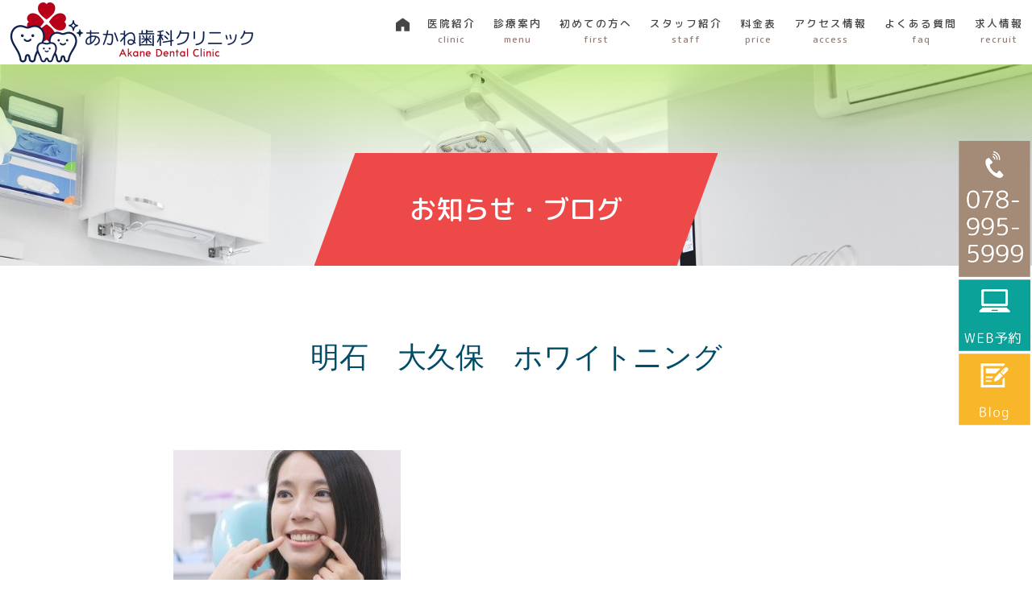

--- FILE ---
content_type: text/html; charset=UTF-8
request_url: https://akane-dc.com/tag/%E6%98%8E%E7%9F%B3%E3%80%80%E5%A4%A7%E4%B9%85%E4%BF%9D%E3%80%80%E3%83%9B%E3%83%AF%E3%82%A4%E3%83%88%E3%83%8B%E3%83%B3%E3%82%B0
body_size: 12415
content:
<!DOCTYPE html>
<html class="pc" dir="ltr" lang="ja" prefix="og: https://ogp.me/ns#">
<head>
<meta charset="UTF-8">
<!--[if IE]><meta http-equiv="X-UA-Compatible" content="IE=edge"><![endif]-->
<meta name="viewport" content="width=device-width">
<title>明石 大久保 ホワイトニング – あかね歯科クリニック｜明石市大久保町茜の歯医者・歯科</title>
<link rel="pingback" href="https://akane-dc.com/xmlrpc.php">
<link rel="shortcut icon" href="https://akane-dc.com/wp-content/uploads/fabi-1.png">

		<!-- All in One SEO 4.8.7 - aioseo.com -->
	<meta name="robots" content="max-image-preview:large" />
	<link rel="canonical" href="https://akane-dc.com/tag/%e6%98%8e%e7%9f%b3%e3%80%80%e5%a4%a7%e4%b9%85%e4%bf%9d%e3%80%80%e3%83%9b%e3%83%af%e3%82%a4%e3%83%88%e3%83%8b%e3%83%b3%e3%82%b0" />
	<meta name="generator" content="All in One SEO (AIOSEO) 4.8.7" />
		<script type="application/ld+json" class="aioseo-schema">
			{"@context":"https:\/\/schema.org","@graph":[{"@type":"BreadcrumbList","@id":"https:\/\/akane-dc.com\/tag\/%E6%98%8E%E7%9F%B3%E3%80%80%E5%A4%A7%E4%B9%85%E4%BF%9D%E3%80%80%E3%83%9B%E3%83%AF%E3%82%A4%E3%83%88%E3%83%8B%E3%83%B3%E3%82%B0#breadcrumblist","itemListElement":[{"@type":"ListItem","@id":"https:\/\/akane-dc.com#listItem","position":1,"name":"\u30db\u30fc\u30e0","item":"https:\/\/akane-dc.com","nextItem":{"@type":"ListItem","@id":"https:\/\/akane-dc.com\/tag\/%e6%98%8e%e7%9f%b3%e3%80%80%e5%a4%a7%e4%b9%85%e4%bf%9d%e3%80%80%e3%83%9b%e3%83%af%e3%82%a4%e3%83%88%e3%83%8b%e3%83%b3%e3%82%b0#listItem","name":"\u660e\u77f3\u3000\u5927\u4e45\u4fdd\u3000\u30db\u30ef\u30a4\u30c8\u30cb\u30f3\u30b0"}},{"@type":"ListItem","@id":"https:\/\/akane-dc.com\/tag\/%e6%98%8e%e7%9f%b3%e3%80%80%e5%a4%a7%e4%b9%85%e4%bf%9d%e3%80%80%e3%83%9b%e3%83%af%e3%82%a4%e3%83%88%e3%83%8b%e3%83%b3%e3%82%b0#listItem","position":2,"name":"\u660e\u77f3\u3000\u5927\u4e45\u4fdd\u3000\u30db\u30ef\u30a4\u30c8\u30cb\u30f3\u30b0","previousItem":{"@type":"ListItem","@id":"https:\/\/akane-dc.com#listItem","name":"\u30db\u30fc\u30e0"}}]},{"@type":"CollectionPage","@id":"https:\/\/akane-dc.com\/tag\/%E6%98%8E%E7%9F%B3%E3%80%80%E5%A4%A7%E4%B9%85%E4%BF%9D%E3%80%80%E3%83%9B%E3%83%AF%E3%82%A4%E3%83%88%E3%83%8B%E3%83%B3%E3%82%B0#collectionpage","url":"https:\/\/akane-dc.com\/tag\/%E6%98%8E%E7%9F%B3%E3%80%80%E5%A4%A7%E4%B9%85%E4%BF%9D%E3%80%80%E3%83%9B%E3%83%AF%E3%82%A4%E3%83%88%E3%83%8B%E3%83%B3%E3%82%B0","name":"\u660e\u77f3 \u5927\u4e45\u4fdd \u30db\u30ef\u30a4\u30c8\u30cb\u30f3\u30b0 \u2013 \u3042\u304b\u306d\u6b6f\u79d1\u30af\u30ea\u30cb\u30c3\u30af\uff5c\u660e\u77f3\u5e02\u5927\u4e45\u4fdd\u753a\u831c\u306e\u6b6f\u533b\u8005\u30fb\u6b6f\u79d1","inLanguage":"ja","isPartOf":{"@id":"https:\/\/akane-dc.com\/#website"},"breadcrumb":{"@id":"https:\/\/akane-dc.com\/tag\/%E6%98%8E%E7%9F%B3%E3%80%80%E5%A4%A7%E4%B9%85%E4%BF%9D%E3%80%80%E3%83%9B%E3%83%AF%E3%82%A4%E3%83%88%E3%83%8B%E3%83%B3%E3%82%B0#breadcrumblist"}},{"@type":"Organization","@id":"https:\/\/akane-dc.com\/#organization","name":"\u3042\u304b\u306d\u30c7\u30f3\u30bf\u30eb","description":"\u3042\u304b\u306d\u6b6f\u79d1\u30af\u30ea\u30cb\u30c3\u30af\uff5c\u660e\u77f3\u5e02\u5927\u4e45\u4fdd\u753a\u831c\u306e\u6b6f\u533b\u8005\u30fb\u6b6f\u79d1","url":"https:\/\/akane-dc.com\/"},{"@type":"WebSite","@id":"https:\/\/akane-dc.com\/#website","url":"https:\/\/akane-dc.com\/","name":"\u3042\u304b\u306d\u6b6f\u79d1\u30af\u30ea\u30cb\u30c3\u30af\uff5c\u660e\u77f3\u5e02\u5927\u4e45\u4fdd\u753a\u831c\u306e\u6b6f\u533b\u8005\u30fb\u6b6f\u79d1","description":"\u3042\u304b\u306d\u6b6f\u79d1\u30af\u30ea\u30cb\u30c3\u30af\uff5c\u660e\u77f3\u5e02\u5927\u4e45\u4fdd\u753a\u831c\u306e\u6b6f\u533b\u8005\u30fb\u6b6f\u79d1","inLanguage":"ja","publisher":{"@id":"https:\/\/akane-dc.com\/#organization"}}]}
		</script>
		<!-- All in One SEO -->

<link rel="alternate" type="application/rss+xml" title="あかね歯科クリニック｜明石市大久保町茜の歯医者・歯科 &raquo; フィード" href="https://akane-dc.com/feed" />
<link rel="alternate" type="application/rss+xml" title="あかね歯科クリニック｜明石市大久保町茜の歯医者・歯科 &raquo; コメントフィード" href="https://akane-dc.com/comments/feed" />
<link rel="alternate" type="application/rss+xml" title="あかね歯科クリニック｜明石市大久保町茜の歯医者・歯科 &raquo; 明石　大久保　ホワイトニング タグのフィード" href="https://akane-dc.com/tag/%e6%98%8e%e7%9f%b3%e3%80%80%e5%a4%a7%e4%b9%85%e4%bf%9d%e3%80%80%e3%83%9b%e3%83%af%e3%82%a4%e3%83%88%e3%83%8b%e3%83%b3%e3%82%b0/feed" />
<style id='wp-img-auto-sizes-contain-inline-css' type='text/css'>
img:is([sizes=auto i],[sizes^="auto," i]){contain-intrinsic-size:3000px 1500px}
/*# sourceURL=wp-img-auto-sizes-contain-inline-css */
</style>
<link rel='stylesheet' id='style-css' href='https://akane-dc.com/wp-content/themes/force_child/style.css?ver=1.2' type='text/css' media='all' />
<link rel='stylesheet' id='sbi_styles-css' href='https://akane-dc.com/wp-content/plugins/instagram-feed/css/sbi-styles.min.css?ver=6.9.1' type='text/css' media='all' />
<style id='wp-emoji-styles-inline-css' type='text/css'>

	img.wp-smiley, img.emoji {
		display: inline !important;
		border: none !important;
		box-shadow: none !important;
		height: 1em !important;
		width: 1em !important;
		margin: 0 0.07em !important;
		vertical-align: -0.1em !important;
		background: none !important;
		padding: 0 !important;
	}
/*# sourceURL=wp-emoji-styles-inline-css */
</style>
<style id='wp-block-library-inline-css' type='text/css'>
:root{--wp-block-synced-color:#7a00df;--wp-block-synced-color--rgb:122,0,223;--wp-bound-block-color:var(--wp-block-synced-color);--wp-editor-canvas-background:#ddd;--wp-admin-theme-color:#007cba;--wp-admin-theme-color--rgb:0,124,186;--wp-admin-theme-color-darker-10:#006ba1;--wp-admin-theme-color-darker-10--rgb:0,107,160.5;--wp-admin-theme-color-darker-20:#005a87;--wp-admin-theme-color-darker-20--rgb:0,90,135;--wp-admin-border-width-focus:2px}@media (min-resolution:192dpi){:root{--wp-admin-border-width-focus:1.5px}}.wp-element-button{cursor:pointer}:root .has-very-light-gray-background-color{background-color:#eee}:root .has-very-dark-gray-background-color{background-color:#313131}:root .has-very-light-gray-color{color:#eee}:root .has-very-dark-gray-color{color:#313131}:root .has-vivid-green-cyan-to-vivid-cyan-blue-gradient-background{background:linear-gradient(135deg,#00d084,#0693e3)}:root .has-purple-crush-gradient-background{background:linear-gradient(135deg,#34e2e4,#4721fb 50%,#ab1dfe)}:root .has-hazy-dawn-gradient-background{background:linear-gradient(135deg,#faaca8,#dad0ec)}:root .has-subdued-olive-gradient-background{background:linear-gradient(135deg,#fafae1,#67a671)}:root .has-atomic-cream-gradient-background{background:linear-gradient(135deg,#fdd79a,#004a59)}:root .has-nightshade-gradient-background{background:linear-gradient(135deg,#330968,#31cdcf)}:root .has-midnight-gradient-background{background:linear-gradient(135deg,#020381,#2874fc)}:root{--wp--preset--font-size--normal:16px;--wp--preset--font-size--huge:42px}.has-regular-font-size{font-size:1em}.has-larger-font-size{font-size:2.625em}.has-normal-font-size{font-size:var(--wp--preset--font-size--normal)}.has-huge-font-size{font-size:var(--wp--preset--font-size--huge)}.has-text-align-center{text-align:center}.has-text-align-left{text-align:left}.has-text-align-right{text-align:right}.has-fit-text{white-space:nowrap!important}#end-resizable-editor-section{display:none}.aligncenter{clear:both}.items-justified-left{justify-content:flex-start}.items-justified-center{justify-content:center}.items-justified-right{justify-content:flex-end}.items-justified-space-between{justify-content:space-between}.screen-reader-text{border:0;clip-path:inset(50%);height:1px;margin:-1px;overflow:hidden;padding:0;position:absolute;width:1px;word-wrap:normal!important}.screen-reader-text:focus{background-color:#ddd;clip-path:none;color:#444;display:block;font-size:1em;height:auto;left:5px;line-height:normal;padding:15px 23px 14px;text-decoration:none;top:5px;width:auto;z-index:100000}html :where(.has-border-color){border-style:solid}html :where([style*=border-top-color]){border-top-style:solid}html :where([style*=border-right-color]){border-right-style:solid}html :where([style*=border-bottom-color]){border-bottom-style:solid}html :where([style*=border-left-color]){border-left-style:solid}html :where([style*=border-width]){border-style:solid}html :where([style*=border-top-width]){border-top-style:solid}html :where([style*=border-right-width]){border-right-style:solid}html :where([style*=border-bottom-width]){border-bottom-style:solid}html :where([style*=border-left-width]){border-left-style:solid}html :where(img[class*=wp-image-]){height:auto;max-width:100%}:where(figure){margin:0 0 1em}html :where(.is-position-sticky){--wp-admin--admin-bar--position-offset:var(--wp-admin--admin-bar--height,0px)}@media screen and (max-width:600px){html :where(.is-position-sticky){--wp-admin--admin-bar--position-offset:0px}}

/*# sourceURL=wp-block-library-inline-css */
</style><style id='global-styles-inline-css' type='text/css'>
:root{--wp--preset--aspect-ratio--square: 1;--wp--preset--aspect-ratio--4-3: 4/3;--wp--preset--aspect-ratio--3-4: 3/4;--wp--preset--aspect-ratio--3-2: 3/2;--wp--preset--aspect-ratio--2-3: 2/3;--wp--preset--aspect-ratio--16-9: 16/9;--wp--preset--aspect-ratio--9-16: 9/16;--wp--preset--color--black: #000000;--wp--preset--color--cyan-bluish-gray: #abb8c3;--wp--preset--color--white: #ffffff;--wp--preset--color--pale-pink: #f78da7;--wp--preset--color--vivid-red: #cf2e2e;--wp--preset--color--luminous-vivid-orange: #ff6900;--wp--preset--color--luminous-vivid-amber: #fcb900;--wp--preset--color--light-green-cyan: #7bdcb5;--wp--preset--color--vivid-green-cyan: #00d084;--wp--preset--color--pale-cyan-blue: #8ed1fc;--wp--preset--color--vivid-cyan-blue: #0693e3;--wp--preset--color--vivid-purple: #9b51e0;--wp--preset--gradient--vivid-cyan-blue-to-vivid-purple: linear-gradient(135deg,rgb(6,147,227) 0%,rgb(155,81,224) 100%);--wp--preset--gradient--light-green-cyan-to-vivid-green-cyan: linear-gradient(135deg,rgb(122,220,180) 0%,rgb(0,208,130) 100%);--wp--preset--gradient--luminous-vivid-amber-to-luminous-vivid-orange: linear-gradient(135deg,rgb(252,185,0) 0%,rgb(255,105,0) 100%);--wp--preset--gradient--luminous-vivid-orange-to-vivid-red: linear-gradient(135deg,rgb(255,105,0) 0%,rgb(207,46,46) 100%);--wp--preset--gradient--very-light-gray-to-cyan-bluish-gray: linear-gradient(135deg,rgb(238,238,238) 0%,rgb(169,184,195) 100%);--wp--preset--gradient--cool-to-warm-spectrum: linear-gradient(135deg,rgb(74,234,220) 0%,rgb(151,120,209) 20%,rgb(207,42,186) 40%,rgb(238,44,130) 60%,rgb(251,105,98) 80%,rgb(254,248,76) 100%);--wp--preset--gradient--blush-light-purple: linear-gradient(135deg,rgb(255,206,236) 0%,rgb(152,150,240) 100%);--wp--preset--gradient--blush-bordeaux: linear-gradient(135deg,rgb(254,205,165) 0%,rgb(254,45,45) 50%,rgb(107,0,62) 100%);--wp--preset--gradient--luminous-dusk: linear-gradient(135deg,rgb(255,203,112) 0%,rgb(199,81,192) 50%,rgb(65,88,208) 100%);--wp--preset--gradient--pale-ocean: linear-gradient(135deg,rgb(255,245,203) 0%,rgb(182,227,212) 50%,rgb(51,167,181) 100%);--wp--preset--gradient--electric-grass: linear-gradient(135deg,rgb(202,248,128) 0%,rgb(113,206,126) 100%);--wp--preset--gradient--midnight: linear-gradient(135deg,rgb(2,3,129) 0%,rgb(40,116,252) 100%);--wp--preset--font-size--small: 13px;--wp--preset--font-size--medium: 20px;--wp--preset--font-size--large: 36px;--wp--preset--font-size--x-large: 42px;--wp--preset--spacing--20: 0.44rem;--wp--preset--spacing--30: 0.67rem;--wp--preset--spacing--40: 1rem;--wp--preset--spacing--50: 1.5rem;--wp--preset--spacing--60: 2.25rem;--wp--preset--spacing--70: 3.38rem;--wp--preset--spacing--80: 5.06rem;--wp--preset--shadow--natural: 6px 6px 9px rgba(0, 0, 0, 0.2);--wp--preset--shadow--deep: 12px 12px 50px rgba(0, 0, 0, 0.4);--wp--preset--shadow--sharp: 6px 6px 0px rgba(0, 0, 0, 0.2);--wp--preset--shadow--outlined: 6px 6px 0px -3px rgb(255, 255, 255), 6px 6px rgb(0, 0, 0);--wp--preset--shadow--crisp: 6px 6px 0px rgb(0, 0, 0);}:where(.is-layout-flex){gap: 0.5em;}:where(.is-layout-grid){gap: 0.5em;}body .is-layout-flex{display: flex;}.is-layout-flex{flex-wrap: wrap;align-items: center;}.is-layout-flex > :is(*, div){margin: 0;}body .is-layout-grid{display: grid;}.is-layout-grid > :is(*, div){margin: 0;}:where(.wp-block-columns.is-layout-flex){gap: 2em;}:where(.wp-block-columns.is-layout-grid){gap: 2em;}:where(.wp-block-post-template.is-layout-flex){gap: 1.25em;}:where(.wp-block-post-template.is-layout-grid){gap: 1.25em;}.has-black-color{color: var(--wp--preset--color--black) !important;}.has-cyan-bluish-gray-color{color: var(--wp--preset--color--cyan-bluish-gray) !important;}.has-white-color{color: var(--wp--preset--color--white) !important;}.has-pale-pink-color{color: var(--wp--preset--color--pale-pink) !important;}.has-vivid-red-color{color: var(--wp--preset--color--vivid-red) !important;}.has-luminous-vivid-orange-color{color: var(--wp--preset--color--luminous-vivid-orange) !important;}.has-luminous-vivid-amber-color{color: var(--wp--preset--color--luminous-vivid-amber) !important;}.has-light-green-cyan-color{color: var(--wp--preset--color--light-green-cyan) !important;}.has-vivid-green-cyan-color{color: var(--wp--preset--color--vivid-green-cyan) !important;}.has-pale-cyan-blue-color{color: var(--wp--preset--color--pale-cyan-blue) !important;}.has-vivid-cyan-blue-color{color: var(--wp--preset--color--vivid-cyan-blue) !important;}.has-vivid-purple-color{color: var(--wp--preset--color--vivid-purple) !important;}.has-black-background-color{background-color: var(--wp--preset--color--black) !important;}.has-cyan-bluish-gray-background-color{background-color: var(--wp--preset--color--cyan-bluish-gray) !important;}.has-white-background-color{background-color: var(--wp--preset--color--white) !important;}.has-pale-pink-background-color{background-color: var(--wp--preset--color--pale-pink) !important;}.has-vivid-red-background-color{background-color: var(--wp--preset--color--vivid-red) !important;}.has-luminous-vivid-orange-background-color{background-color: var(--wp--preset--color--luminous-vivid-orange) !important;}.has-luminous-vivid-amber-background-color{background-color: var(--wp--preset--color--luminous-vivid-amber) !important;}.has-light-green-cyan-background-color{background-color: var(--wp--preset--color--light-green-cyan) !important;}.has-vivid-green-cyan-background-color{background-color: var(--wp--preset--color--vivid-green-cyan) !important;}.has-pale-cyan-blue-background-color{background-color: var(--wp--preset--color--pale-cyan-blue) !important;}.has-vivid-cyan-blue-background-color{background-color: var(--wp--preset--color--vivid-cyan-blue) !important;}.has-vivid-purple-background-color{background-color: var(--wp--preset--color--vivid-purple) !important;}.has-black-border-color{border-color: var(--wp--preset--color--black) !important;}.has-cyan-bluish-gray-border-color{border-color: var(--wp--preset--color--cyan-bluish-gray) !important;}.has-white-border-color{border-color: var(--wp--preset--color--white) !important;}.has-pale-pink-border-color{border-color: var(--wp--preset--color--pale-pink) !important;}.has-vivid-red-border-color{border-color: var(--wp--preset--color--vivid-red) !important;}.has-luminous-vivid-orange-border-color{border-color: var(--wp--preset--color--luminous-vivid-orange) !important;}.has-luminous-vivid-amber-border-color{border-color: var(--wp--preset--color--luminous-vivid-amber) !important;}.has-light-green-cyan-border-color{border-color: var(--wp--preset--color--light-green-cyan) !important;}.has-vivid-green-cyan-border-color{border-color: var(--wp--preset--color--vivid-green-cyan) !important;}.has-pale-cyan-blue-border-color{border-color: var(--wp--preset--color--pale-cyan-blue) !important;}.has-vivid-cyan-blue-border-color{border-color: var(--wp--preset--color--vivid-cyan-blue) !important;}.has-vivid-purple-border-color{border-color: var(--wp--preset--color--vivid-purple) !important;}.has-vivid-cyan-blue-to-vivid-purple-gradient-background{background: var(--wp--preset--gradient--vivid-cyan-blue-to-vivid-purple) !important;}.has-light-green-cyan-to-vivid-green-cyan-gradient-background{background: var(--wp--preset--gradient--light-green-cyan-to-vivid-green-cyan) !important;}.has-luminous-vivid-amber-to-luminous-vivid-orange-gradient-background{background: var(--wp--preset--gradient--luminous-vivid-amber-to-luminous-vivid-orange) !important;}.has-luminous-vivid-orange-to-vivid-red-gradient-background{background: var(--wp--preset--gradient--luminous-vivid-orange-to-vivid-red) !important;}.has-very-light-gray-to-cyan-bluish-gray-gradient-background{background: var(--wp--preset--gradient--very-light-gray-to-cyan-bluish-gray) !important;}.has-cool-to-warm-spectrum-gradient-background{background: var(--wp--preset--gradient--cool-to-warm-spectrum) !important;}.has-blush-light-purple-gradient-background{background: var(--wp--preset--gradient--blush-light-purple) !important;}.has-blush-bordeaux-gradient-background{background: var(--wp--preset--gradient--blush-bordeaux) !important;}.has-luminous-dusk-gradient-background{background: var(--wp--preset--gradient--luminous-dusk) !important;}.has-pale-ocean-gradient-background{background: var(--wp--preset--gradient--pale-ocean) !important;}.has-electric-grass-gradient-background{background: var(--wp--preset--gradient--electric-grass) !important;}.has-midnight-gradient-background{background: var(--wp--preset--gradient--midnight) !important;}.has-small-font-size{font-size: var(--wp--preset--font-size--small) !important;}.has-medium-font-size{font-size: var(--wp--preset--font-size--medium) !important;}.has-large-font-size{font-size: var(--wp--preset--font-size--large) !important;}.has-x-large-font-size{font-size: var(--wp--preset--font-size--x-large) !important;}
/*# sourceURL=global-styles-inline-css */
</style>

<style id='classic-theme-styles-inline-css' type='text/css'>
/*! This file is auto-generated */
.wp-block-button__link{color:#fff;background-color:#32373c;border-radius:9999px;box-shadow:none;text-decoration:none;padding:calc(.667em + 2px) calc(1.333em + 2px);font-size:1.125em}.wp-block-file__button{background:#32373c;color:#fff;text-decoration:none}
/*# sourceURL=/wp-includes/css/classic-themes.min.css */
</style>
<link rel='stylesheet' id='contact-form-7-css' href='https://akane-dc.com/wp-content/plugins/contact-form-7/includes/css/styles.css?ver=6.1.1' type='text/css' media='all' />
<link rel='stylesheet' id='parent-style-css' href='https://akane-dc.com/wp-content/themes/force_tcd078/style.css?ver=6.9' type='text/css' media='all' />
<link rel='stylesheet' id='child-style-css' href='https://akane-dc.com/wp-content/themes/force_child/style.css?ver=6.9' type='text/css' media='all' />
<script type="text/javascript" src="https://akane-dc.com/wp-includes/js/jquery/jquery.min.js?ver=3.7.1" id="jquery-core-js"></script>
<script type="text/javascript" src="https://akane-dc.com/wp-includes/js/jquery/jquery-migrate.min.js?ver=3.4.1" id="jquery-migrate-js"></script>
<script type="text/javascript" src="https://akane-dc.com/wp-content/themes/force_tcd078/js/jquery.cookie.js?ver=1.2" id="force-cookie-js"></script>
<link rel="https://api.w.org/" href="https://akane-dc.com/wp-json/" /><link rel="alternate" title="JSON" type="application/json" href="https://akane-dc.com/wp-json/wp/v2/tags/156" />
<link rel="stylesheet" href="https://akane-dc.com/wp-content/themes/force_tcd078/css/design-plus.css?ver=1.2">
<link rel="stylesheet" href="https://akane-dc.com/wp-content/themes/force_tcd078/css/sns-botton.css?ver=1.2">
<link rel="stylesheet" media="screen and (max-width:1001px)" href="https://akane-dc.com/wp-content/themes/force_tcd078/css/responsive.css?ver=1.2">
<link rel="stylesheet" media="screen and (max-width:1001px)" href="https://akane-dc.com/wp-content/themes/force_tcd078/css/footer-bar.css?ver=1.2">

<script src="https://akane-dc.com/wp-content/themes/force_tcd078/js/jquery.easing.1.4.js?ver=1.2"></script>
<script src="https://akane-dc.com/wp-content/themes/force_tcd078/js/jscript.js?ver=1.2"></script>
<script src="https://akane-dc.com/wp-content/themes/force_tcd078/js/comment.js?ver=1.2"></script>

<link rel="stylesheet" href="https://akane-dc.com/wp-content/themes/force_tcd078/js/simplebar.css?ver=1.2">
<script src="https://akane-dc.com/wp-content/themes/force_tcd078/js/simplebar.min.js?ver=1.2"></script>


<script src="https://akane-dc.com/wp-content/themes/force_tcd078/js/header_fix.js?ver=1.2"></script>
<script src="https://akane-dc.com/wp-content/themes/force_tcd078/js/header_fix_mobile.js?ver=1.2"></script>

<style type="text/css">

body, input, textarea { font-family: Arial, "Hiragino Kaku Gothic ProN", "ヒラギノ角ゴ ProN W3", "メイリオ", Meiryo, sans-serif; }

.rich_font, .p-vertical { font-family: Arial, "Hiragino Kaku Gothic ProN", "ヒラギノ角ゴ ProN W3", "メイリオ", Meiryo, sans-serif; }

.rich_font_type1 { font-family: Arial, "Hiragino Kaku Gothic ProN", "ヒラギノ角ゴ ProN W3", "メイリオ", Meiryo, sans-serif; }
.rich_font_type2 { font-family: "Hiragino Sans", "ヒラギノ角ゴ ProN", "Hiragino Kaku Gothic ProN", "游ゴシック", YuGothic, "メイリオ", Meiryo, sans-serif; font-weight:500; }
.rich_font_type3 { font-family: "Times New Roman" , "游明朝" , "Yu Mincho" , "游明朝体" , "YuMincho" , "ヒラギノ明朝 Pro W3" , "Hiragino Mincho Pro" , "HiraMinProN-W3" , "HGS明朝E" , "ＭＳ Ｐ明朝" , "MS PMincho" , serif; font-weight:500; }


.blog_meta { color:#ffffff !important; background:#0085b2 !important; }
.blog_meta a { color:#ffffff; }
.blog_meta li:last-child:before { background:#ffffff; }
.news_meta { color:#ffffff !important; background:#0085b2 !important; }
.news_meta a { color:#ffffff; }
.news_meta li:last-child:before { background:#ffffff; }

#header { border-bottom:1px solid rgba(255,255,255,0); }
#header.active, .pc .header_fix #header { background:#ffffff; border-color:rgba(255,255,255,0) !important; }
body.no_menu #header.active { background:none !important; border-bottom:1px solid rgba(255,255,255,0) !important; }
.mobile #header, .mobie #header.active, .mobile .header_fix #header { background:#ffffff; border:none; }
.mobile #header_logo .logo a, #menu_button:before { color:#000000; }
.mobile #header_logo .logo a:hover, #menu_button:hover:before { color:#cccccc; }

#global_menu > ul > li > a, #header_social_link li a, #header_logo .logo a { color:#454545; }
#global_menu > ul > li > a:hover, #header_social_link li a:hover:before, #global_menu > ul > li.megamenu_parent.active_button > a, #header_logo .logo a:hover, #global_menu > ul > li.active > a { color:#cccccc; }
#global_menu ul ul a { color:#FFFFFF; background:#17369b; }
#global_menu ul ul a:hover { background:#1b68b5; }
#global_menu ul ul li.menu-item-has-children > a:before { color:#FFFFFF; }
#drawer_menu { background:#e88f8f; }
#mobile_menu a { color:#ffffff; background:#e88f8f; border-bottom:1px solid #ffffff; }
#mobile_menu li li a { color:#ffffff; background:#e87d7d; }
#mobile_menu a:hover, #drawer_menu .close_button:hover, #mobile_menu .child_menu_button:hover { color:#ffffff; background:#e86363; }
#mobile_menu li li a:hover { color:#ffffff; }

.megamenu_gallery_category_list { background:#003249; }
.megamenu_gallery_category_list .title { font-size:20px; }
.megamenu_gallery_category_list .item a:before {
  background: -moz-linear-gradient(left,  rgba(0,0,0,0.5) 0%, rgba(0,0,0,0) 100%);
  background: -webkit-linear-gradient(left,  rgba(0,0,0,0.5) 0%,rgba(0,0,0,0) 100%);
  background: linear-gradient(to right,  rgba(0,0,0,0.5) 0%,rgba(0,0,0,0) 100%);
}
.megamenu_blog_list { background:#003249; }
.megamenu_blog_list .item .title { font-size:14px; }

#bread_crumb { background:#f2f2f2; }

#return_top a:before { color:#ffffff; }
#return_top a { background:#bf0134; }
#return_top a:hover { background:#bf6e83; }
#footer_banner .title { font-size:16px; color:#ffffff; }
@media screen and (max-width:750px) {
  #footer_banner .title { font-size:14px; }
}

#page_header .headline_area { color:#FFFFFF; }
#page_header .headline { font-size:33px; }
#page_header .sub_title { font-size:16px; }
#page_header .headline_area:before { background:#ed4949; }
#page_header .headline_area:before { -ms-transform: skewX(-20deg); -webkit-transform: skewX(-20deg); transform: skewX(-20deg); }
#catch_area .catch { font-size:36px; color:#004b66; }
#catch_area .desc { font-size:16px; }
#blog_archive .post_list2 .title { font-size:16px; }
@media screen and (max-width:750px) {
  #page_header .headline { font-size:22px; }
  #page_header .sub_title { font-size:12px; }
  #catch_area .catch { font-size:24px; }
  #catch_area .desc { font-size:14px; }
  #blog_archive .post_list2 .title { font-size:14px; }
}

.author_profile a.avatar, .animate_image, .animate_background, .animate_background .image_wrap {
  background: #FFFFFF;
}
.author_profile a.avatar img, .animate_image img, .animate_background .image {
  -webkit-transition-property: opacity; -webkit-transition: 0.5s;
  transition-property: opacity; transition: 0.5s;
}
.author_profile a.avatar:hover img, .animate_image:hover img, .animate_background:hover .image {
  opacity: 0.5;
}


a { color:#000; }

#comment_headline, .tcd_category_list a:hover, .tcd_category_list .child_menu_button:hover, #post_title_area .post_meta a:hover,
.cardlink_title a:hover, #recent_post .item a:hover, .comment a:hover, .comment_form_wrapper a:hover, .author_profile a:hover, .author_profile .author_link li a:hover:before, #post_meta_bottom a:hover,
#searchform .submit_button:hover:before, .styled_post_list1 a:hover .title_area, .styled_post_list1 a:hover .date, .p-dropdown__title:hover:after, .p-dropdown__list li a:hover, #menu_button:hover:before,
  { color: #8dce00; }

#submit_comment:hover, #cancel_comment_reply a:hover, #wp-calendar #prev a:hover, #wp-calendar #next a:hover, #wp-calendar td a:hover, #p_readmore .button:hover, .page_navi a:hover, #post_pagination p, #post_pagination a:hover, .c-pw__btn:hover, #post_pagination a:hover,
.member_list_slider .slick-dots button:hover::before, .member_list_slider .slick-dots .slick-active button::before, #comment_tab li.active a, #comment_tab li.active a:hover
  { background-color: #8dce00; }

#comment_textarea textarea:focus, .c-pw__box-input:focus, .page_navi a:hover, #post_pagination p, #post_pagination a:hover
  { border-color: #8dce00; }

a:hover, #header_logo a:hover, .megamenu_blog_list a:hover .title, .megamenu_blog_list .slider_arrow:hover:before, .index_post_list1 .slider_arrow:hover:before, #header_carousel .post_meta li a:hover,
#footer a:hover, #footer_social_link li a:hover:before, #bread_crumb a:hover, #bread_crumb li.home a:hover:after, #next_prev_post a:hover, #next_prev_post a:hover:before, .post_list1 .post_meta li a:hover, .index_post_list1 .carousel_arrow:hover:before, .post_list2 .post_meta li a:hover,
#recent_post .carousel_arrow:hover:before, #single_tab_post_list .carousel_arrow:hover:before, #single_tab_post_list_header li:hover, #single_author_title_area .author_link li a:hover:before, .megamenu_blog_list .carousel_arrow:hover:before,
#member_single .user_video_area a:hover:before, #single_gallery_list .item.video:hover:after, .single_copy_title_url_btn:hover, .p-dropdown__list li a:hover, .p-dropdown__title:hover
  { color: #f24b4b; }
.post_content a { color:#e5b034; }
.post_content a:hover { color:#e5d4ae; }


.styled_h2 {
  font-size:22px !important; text-align:left; color:#000000;   border-top:1px solid #222222;
  border-bottom:1px solid #222222;
  border-left:0px solid #222222;
  border-right:0px solid #222222;
  padding:30px 0px 30px 0px !important;
  margin:0px 0px 30px !important;
}
.styled_h3 {
  font-size:20px !important; text-align:left; color:#000000;   border-top:2px solid #222222;
  border-bottom:1px solid #dddddd;
  border-left:0px solid #dddddd;
  border-right:0px solid #dddddd;
  padding:30px 0px 30px 20px !important;
  margin:0px 0px 30px !important;
}
.styled_h4 {
  font-size:18px !important; text-align:left; color:#000000;   border-top:0px solid #dddddd;
  border-bottom:0px solid #dddddd;
  border-left:2px solid #222222;
  border-right:0px solid #dddddd;
  padding:10px 0px 10px 15px !important;
  margin:0px 0px 30px !important;
}
.styled_h5 {
  font-size:16px !important; text-align:left; color:#000000;   border-top:0px solid #dddddd;
  border-bottom:0px solid #dddddd;
  border-left:0px solid #dddddd;
  border-right:0px solid #dddddd;
  padding:15px 15px 15px 15px !important;
  margin:0px 0px 30px !important;
}
.q_custom_button1 { background: #535353; color: #ffffff !important; border-color: #535353 !important; }
.q_custom_button1:hover, .q_custom_button1:focus { background: #7d7d7d; color: #ffffff !important; border-color: #7d7d7d !important; }
.q_custom_button2 { background: #535353; color: #ffffff !important; border-color: #535353 !important; }
.q_custom_button2:hover, .q_custom_button2:focus { background: #7d7d7d; color: #ffffff !important; border-color: #7d7d7d !important; }
.q_custom_button3 { background: #535353; color: #ffffff !important; border-color: #535353 !important; }
.q_custom_button3:hover, .q_custom_button3:focus { background: #7d7d7d; color: #ffffff !important; border-color: #7d7d7d !important; }
.speech_balloon_left1 .speach_balloon_text { background-color: #ffdfdf; border-color: #ffdfdf; color: #000000 }
.speech_balloon_left1 .speach_balloon_text::before { border-right-color: #ffdfdf }
.speech_balloon_left1 .speach_balloon_text::after { border-right-color: #ffdfdf }
.speech_balloon_left2 .speach_balloon_text { background-color: #ffffff; border-color: #ff5353; color: #000000 }
.speech_balloon_left2 .speach_balloon_text::before { border-right-color: #ff5353 }
.speech_balloon_left2 .speach_balloon_text::after { border-right-color: #ffffff }
.speech_balloon_right1 .speach_balloon_text { background-color: #ccf4ff; border-color: #ccf4ff; color: #000000 }
.speech_balloon_right1 .speach_balloon_text::before { border-left-color: #ccf4ff }
.speech_balloon_right1 .speach_balloon_text::after { border-left-color: #ccf4ff }
.speech_balloon_right2 .speach_balloon_text { background-color: #ffffff; border-color: #0789b5; color: #000000 }
.speech_balloon_right2 .speach_balloon_text::before { border-left-color: #0789b5 }
.speech_balloon_right2 .speach_balloon_text::after { border-left-color: #ffffff }

</style>

<script type="text/javascript">
jQuery(document).ready(function($){

  $('.megamenu_blog_slider').slick({
    infinite: true,
    dots: false,
    arrows: false,
    slidesToShow: 5,
    slidesToScroll: 1,
    swipeToSlide: true,
    touchThreshold: 20,
    adaptiveHeight: false,
    pauseOnHover: true,
    autoplay: false,
    fade: false,
    easing: 'easeOutExpo',
    speed: 700,
    autoplaySpeed: 5000
  });
  $('.megamenu_blog_list_inner .prev_item').on('click', function() {
    $('.megamenu_blog_slider').slick('slickPrev');
  });
  $('.megamenu_blog_list_inner .next_item').on('click', function() {
    $('.megamenu_blog_slider').slick('slickNext');
  });

});
</script>
<style type="text/css">
.p-footer-cta--1 .p-footer-cta__catch { color: #ffffff; }
.p-footer-cta--1 .p-footer-cta__desc { color: #999999; }
.p-footer-cta--1 .p-footer-cta__inner { background: rgba( 0, 0, 0, 1); }
.p-footer-cta--1 .p-footer-cta__btn { color:#ffffff; background: #004c66; }
.p-footer-cta--1 .p-footer-cta__btn:hover { color:#ffffff; background: #444444; }
.p-footer-cta--2 .p-footer-cta__catch { color: #ffffff; }
.p-footer-cta--2 .p-footer-cta__desc { color: #999999; }
.p-footer-cta--2 .p-footer-cta__inner { background: rgba( 0, 0, 0, 1); }
.p-footer-cta--2 .p-footer-cta__btn { color:#ffffff; background: #004c66; }
.p-footer-cta--2 .p-footer-cta__btn:hover { color:#ffffff; background: #444444; }
.p-footer-cta--3 .p-footer-cta__catch { color: #ffffff; }
.p-footer-cta--3 .p-footer-cta__desc { color: #999999; }
.p-footer-cta--3 .p-footer-cta__inner { background: rgba( 0, 0, 0, 1); }
.p-footer-cta--3 .p-footer-cta__btn { color:#ffffff; background: #004c66; }
.p-footer-cta--3 .p-footer-cta__btn:hover { color:#ffffff; background: #444444; }
</style>

<link rel="preconnect" href="https://fonts.googleapis.com">
<link rel="preconnect" href="https://fonts.gstatic.com" crossorigin>
<link href="https://fonts.googleapis.com/css2?family=M+PLUS+Rounded+1c:wght@300;400;500;700&display=swap" rel="stylesheet">
<!-- Global site tag (gtag.js) - Google Analytics -->
<script async src="https://www.googletagmanager.com/gtag/js?id=G-MY773KHR5B"></script>
<script>
  window.dataLayer = window.dataLayer || [];
  function gtag(){dataLayer.push(arguments);}
  gtag('js', new Date());

  gtag('config', 'G-MY773KHR5B');
</script>
<link rel='stylesheet' id='slick-style-css' href='https://akane-dc.com/wp-content/themes/force_tcd078/js/slick.css?ver=1.0.0' type='text/css' media='all' />
</head>
<body id="body" class="archive tag tag-156 wp-theme-force_tcd078 wp-child-theme-force_child use_header_fix use_mobile_header_fix">


<div id="container">

 <header id="header">

  <div id="header_logo">
   <div class="logo">
 <a href="https://akane-dc.com/" title="あかね歯科クリニック｜明石市大久保町茜の歯医者・歯科">
    <img class="pc_logo_image type1" src="https://akane-dc.com/wp-content/uploads/logo_3.png?1768780978" alt="あかね歯科クリニック｜明石市大久保町茜の歯医者・歯科" title="あかね歯科クリニック｜明石市大久保町茜の歯医者・歯科" width="308" height="80" />
      <img class="mobile_logo_image" src="https://akane-dc.com/wp-content/uploads/logo_3.png?1768780978" alt="あかね歯科クリニック｜明石市大久保町茜の歯医者・歯科" title="あかね歯科クリニック｜明石市大久保町茜の歯医者・歯科" width="154" height="40" />
   </a>
</div>

  </div>
	 <p class="sp_addres"><span>Tel 078-995-5999</span><br>明石市大久保町茜2丁目4-19</p>
    <a href="#" id="menu_button"><span>メニュー</span></a>
  <nav id="global_menu">
   <ul id="menu-%e3%82%b0%e3%83%ad%e3%83%bc%e3%83%90%e3%83%ab%e3%83%a1%e3%83%8b%e3%83%a5%e3%83%bc" class="menu"><li id="menu-item-63" class="menu-item menu-item-type-post_type menu-item-object-page menu-item-home menu-item-63"><a href="https://akane-dc.com/"><img class="g_i" src="/wp-content/uploads/i_con1.png"></a></li>
<li id="menu-item-1393" class="menu-item menu-item-type-post_type menu-item-object-page menu-item-has-children menu-item-1393"><a href="https://akane-dc.com/clinic">医院紹介<br><span class="ss">clinic</span></a>
<ul class="sub-menu">
	<li id="menu-item-1102" class="menu-item menu-item-type-post_type menu-item-object-page menu-item-1102"><a href="https://akane-dc.com/features">当院の特徴</a></li>
</ul>
</li>
<li id="menu-item-1172" class="menu-item menu-item-type-custom menu-item-object-custom menu-item-has-children menu-item-1172"><a>診療案内<br><span class="ss">menu</span></a>
<ul class="sub-menu">
	<li id="menu-item-1171" class="menu-item menu-item-type-post_type menu-item-object-page menu-item-1171"><a href="https://akane-dc.com/caries">むし歯治療</a></li>
	<li id="menu-item-1375" class="menu-item menu-item-type-post_type menu-item-object-page menu-item-1375"><a href="https://akane-dc.com/yobo">予防歯科</a></li>
	<li id="menu-item-1196" class="menu-item menu-item-type-post_type menu-item-object-page menu-item-1196"><a href="https://akane-dc.com/perio">歯周病治療</a></li>
	<li id="menu-item-1199" class="menu-item menu-item-type-post_type menu-item-object-page menu-item-1199"><a href="https://akane-dc.com/child">小児歯科</a></li>
	<li id="menu-item-1359" class="menu-item menu-item-type-post_type menu-item-object-page menu-item-1359"><a href="https://akane-dc.com/pediatric-ortho">小児矯正</a></li>
	<li id="menu-item-1367" class="menu-item menu-item-type-post_type menu-item-object-page menu-item-1367"><a href="https://akane-dc.com/aesthetics">審美歯科・ホワイトニング</a></li>
	<li id="menu-item-1221" class="menu-item menu-item-type-post_type menu-item-object-page menu-item-1221"><a href="https://akane-dc.com/denture">入れ歯</a></li>
	<li id="menu-item-1252" class="menu-item menu-item-type-post_type menu-item-object-page menu-item-1252"><a href="https://akane-dc.com/surgery">歯科口腔外科</a></li>
	<li id="menu-item-1268" class="menu-item menu-item-type-post_type menu-item-object-page menu-item-1268"><a href="https://akane-dc.com/implant">インプラント</a></li>
	<li id="menu-item-1281" class="menu-item menu-item-type-post_type menu-item-object-page menu-item-1281"><a href="https://akane-dc.com/maternity">マタニティ歯科・赤ちゃん歯科</a></li>
</ul>
</li>
<li id="menu-item-66" class="menu-item menu-item-type-post_type menu-item-object-page menu-item-66"><a href="https://akane-dc.com/first">初めての方へ<br><span class="ss">first</span></a></li>
<li id="menu-item-65" class="menu-item menu-item-type-post_type menu-item-object-page menu-item-65"><a href="https://akane-dc.com/staff">スタッフ紹介<br><span class="ss">staff</span></a></li>
<li id="menu-item-1456" class="menu-item menu-item-type-post_type menu-item-object-page menu-item-1456"><a href="https://akane-dc.com/price">料金表<br><span class="ss">price</span></a></li>
<li id="menu-item-64" class="menu-item menu-item-type-post_type menu-item-object-page menu-item-64"><a href="https://akane-dc.com/access">アクセス情報<br><span class="ss">access</span></a></li>
<li id="menu-item-2431" class="menu-item menu-item-type-post_type menu-item-object-page menu-item-2431"><a href="https://akane-dc.com/faq">よくある質問<br><span class="ss">faq</span></a></li>
<li id="menu-item-2820" class="menu-item menu-item-type-post_type menu-item-object-page menu-item-2820"><a href="https://akane-dc.com/recruit">求人情報<br><span class="ss">recruit</span></a></li>
</ul>  </nav>
  
    
  
 </header>

 
<div id="page_header"  style="background:url(https://akane-dc.com/wp-content/uploads/top-1.jpeg) no-repeat center top; background-size:cover;">
 <div class="headline_area">
  <div class="headline_area_inner">
   <h1 class="headline rich_font_type3">お知らせ・ブログ</h1>     </div>
 </div>
  <div class="overlay" style="background: -moz-linear-gradient(top,  rgba(159,226,52,0.5) 0%, rgba(0,0,0,0) 100%); background: -webkit-linear-gradient(top,  rgba(159,226,52,0.5) 0%,rgba(0,0,0,0) 100%); background: linear-gradient(to bottom,  rgba(159,226,52,0.5) 0%,rgba(0,0,0,0) 100%);"></div>
 </div>

<div id="blog_archive">

 
  <div id="catch_area">
  <h2 class="catch rich_font_type2">明石　大久保　ホワイトニング</h2>   </div>
 
 
 
 <div class="post_list2 clearfix">
    <article class="item">
      <a class="link animate_background" href="https://akane-dc.com/blog/%e3%83%9b%e3%83%af%e3%82%a4%e3%83%88%e3%83%8b%e3%83%b3%e3%82%b0%e3%81%a7%e7%99%bd%e3%81%8f%e3%81%a7%e3%81%8d%e3%82%8b%e6%ad%af%e3%80%81%e3%81%a7%e3%81%8d%e3%81%aa%e3%81%84%e6%ad%af">
    <div class="image_wrap">
     <div class="image" style="background:url(https://akane-dc.com/wp-content/uploads/105758.jpg) no-repeat center center; background-size:cover;"></div>
    </div>
    <div class="title_area">
     <h3 class="title"><span>ホワイトニングで白くできる歯、できない歯</span></h3>
    </div>
   </a>
  </article>
   </div><!-- END .post_list2 -->

 
 
</div><!-- END #blog_archive -->


 <p id="fixedItem"><img class="column-layout05-image" src="/wp-content/uploads/tel-bbf.png" alt="電話" /><a href="/first"><img class="column-layout04-image" src="/wp-content/uploads/yoyaku-bbf.png" alt="予約" /></a><a href="/category/blog"><img class="column-layout04-image" src="/wp-content/uploads/blog-bbf.png" alt="ブログ" /></a></p>
 <footer id="footer">

  
  <div id="footer_inner">

      <div id="footer_logo">
    
<h3 class="logo">
 <a href="https://akane-dc.com/" title="あかね歯科クリニック｜明石市大久保町茜の歯医者・歯科">
    <img class="pc_logo_image" src="https://akane-dc.com/wp-content/uploads/logo_3.png?1768780978" alt="あかね歯科クリニック｜明石市大久保町茜の歯医者・歯科" title="あかね歯科クリニック｜明石市大久保町茜の歯医者・歯科" width="308" height="80" />
      <img class="mobile_logo_image" src="https://akane-dc.com/wp-content/uploads/logo_3.png?1768780978" alt="あかね歯科クリニック｜明石市大久保町茜の歯医者・歯科" title="あかね歯科クリニック｜明石市大久保町茜の歯医者・歯科" width="154" height="40" />
   </a>
</h3>

	   <p class="ff_adress">〒674-0059<br>明石市大久保町茜2丁目4-19</p>
   </div>
   
      
         <div id="footer_menu" class="footer_menu">
    <ul id="menu-%e3%83%95%e3%83%83%e3%82%bf%e3%83%bc%e3%83%a1%e3%83%8b%e3%83%a5%e3%83%bc" class="menu"><li id="menu-item-90" class="menu-item menu-item-type-post_type menu-item-object-page menu-item-home menu-item-90"><a href="https://akane-dc.com/">TOP</a></li>
<li id="menu-item-1394" class="menu-item menu-item-type-post_type menu-item-object-page menu-item-1394"><a href="https://akane-dc.com/clinic">医院紹介</a></li>
<li id="menu-item-1101" class="menu-item menu-item-type-post_type menu-item-object-page menu-item-1101"><a href="https://akane-dc.com/features">当院の特徴</a></li>
<li id="menu-item-91" class="menu-item menu-item-type-post_type menu-item-object-page menu-item-91"><a href="https://akane-dc.com/access">アクセス情報</a></li>
<li id="menu-item-92" class="menu-item menu-item-type-post_type menu-item-object-page menu-item-92"><a href="https://akane-dc.com/staff">スタッフ紹介</a></li>
<li id="menu-item-93" class="menu-item menu-item-type-post_type menu-item-object-page menu-item-93"><a href="https://akane-dc.com/first">初めての方へ</a></li>
<li id="menu-item-2821" class="menu-item menu-item-type-post_type menu-item-object-page menu-item-2821"><a href="https://akane-dc.com/recruit">求人情報</a></li>
<li id="menu-item-1418" class="menu-item menu-item-type-post_type menu-item-object-page menu-item-1418"><a href="https://akane-dc.com/price">料金表</a></li>
<li id="menu-item-1524" class="menu-item menu-item-type-post_type menu-item-object-page menu-item-1524"><a href="https://akane-dc.com/affiliated">提携医院</a></li>
<li id="menu-item-2430" class="menu-item menu-item-type-post_type menu-item-object-page menu-item-2430"><a href="https://akane-dc.com/faq">よくある質問</a></li>
</ul>   </div>
   
      <div id="footer_banner" class="clearfix">
       </div><!-- END #footer_banner -->
   
  </div><!-- END #footer_inner -->

    <div id="footer_overlay" style="background:rgba(255,255,255,0.8);"></div>
  
    <div class="footer_bg_image " style="background:url(https://akane-dc.com/wp-content/uploads/t_img01.jpg) no-repeat center center; background-size:cover;"></div>
    
 </footer>

 <p id="copyright" style="color:#ffffff; background:#1a2b55;">明石市大久保町の歯医者 あかね歯科クリニック</p>

 
 <div id="return_top">
  <a href="#body"><span>PAGE TOP</span></a>
 </div>

 
</div><!-- #container -->

<div id="drawer_menu">
  <nav>
  <ul id="mobile_menu" class="menu"><li class="menu-item menu-item-type-post_type menu-item-object-page menu-item-home menu-item-63"><a href="https://akane-dc.com/"><img class="g_i" src="/wp-content/uploads/i_con1.png"></a></li>
<li class="menu-item menu-item-type-post_type menu-item-object-page menu-item-has-children menu-item-1393"><a href="https://akane-dc.com/clinic">医院紹介<br><span class="ss">clinic</span></a>
<ul class="sub-menu">
	<li class="menu-item menu-item-type-post_type menu-item-object-page menu-item-1102"><a href="https://akane-dc.com/features">当院の特徴</a></li>
</ul>
</li>
<li class="menu-item menu-item-type-custom menu-item-object-custom menu-item-has-children menu-item-1172"><a>診療案内<br><span class="ss">menu</span></a>
<ul class="sub-menu">
	<li class="menu-item menu-item-type-post_type menu-item-object-page menu-item-1171"><a href="https://akane-dc.com/caries">むし歯治療</a></li>
	<li class="menu-item menu-item-type-post_type menu-item-object-page menu-item-1375"><a href="https://akane-dc.com/yobo">予防歯科</a></li>
	<li class="menu-item menu-item-type-post_type menu-item-object-page menu-item-1196"><a href="https://akane-dc.com/perio">歯周病治療</a></li>
	<li class="menu-item menu-item-type-post_type menu-item-object-page menu-item-1199"><a href="https://akane-dc.com/child">小児歯科</a></li>
	<li class="menu-item menu-item-type-post_type menu-item-object-page menu-item-1359"><a href="https://akane-dc.com/pediatric-ortho">小児矯正</a></li>
	<li class="menu-item menu-item-type-post_type menu-item-object-page menu-item-1367"><a href="https://akane-dc.com/aesthetics">審美歯科・ホワイトニング</a></li>
	<li class="menu-item menu-item-type-post_type menu-item-object-page menu-item-1221"><a href="https://akane-dc.com/denture">入れ歯</a></li>
	<li class="menu-item menu-item-type-post_type menu-item-object-page menu-item-1252"><a href="https://akane-dc.com/surgery">歯科口腔外科</a></li>
	<li class="menu-item menu-item-type-post_type menu-item-object-page menu-item-1268"><a href="https://akane-dc.com/implant">インプラント</a></li>
	<li class="menu-item menu-item-type-post_type menu-item-object-page menu-item-1281"><a href="https://akane-dc.com/maternity">マタニティ歯科・赤ちゃん歯科</a></li>
</ul>
</li>
<li class="menu-item menu-item-type-post_type menu-item-object-page menu-item-66"><a href="https://akane-dc.com/first">初めての方へ<br><span class="ss">first</span></a></li>
<li class="menu-item menu-item-type-post_type menu-item-object-page menu-item-65"><a href="https://akane-dc.com/staff">スタッフ紹介<br><span class="ss">staff</span></a></li>
<li class="menu-item menu-item-type-post_type menu-item-object-page menu-item-1456"><a href="https://akane-dc.com/price">料金表<br><span class="ss">price</span></a></li>
<li class="menu-item menu-item-type-post_type menu-item-object-page menu-item-64"><a href="https://akane-dc.com/access">アクセス情報<br><span class="ss">access</span></a></li>
<li class="menu-item menu-item-type-post_type menu-item-object-page menu-item-2431"><a href="https://akane-dc.com/faq">よくある質問<br><span class="ss">faq</span></a></li>
<li class="menu-item menu-item-type-post_type menu-item-object-page menu-item-2820"><a href="https://akane-dc.com/recruit">求人情報<br><span class="ss">recruit</span></a></li>
</ul> </nav>
  <div id="mobile_banner">
   </div><!-- END #header_mobile_banner -->
</div>

<script>
jQuery(document).ready(function($){
  $('#page_header').addClass('animate');
});
</script>


<script type="speculationrules">
{"prefetch":[{"source":"document","where":{"and":[{"href_matches":"/*"},{"not":{"href_matches":["/wp-*.php","/wp-admin/*","/wp-content/uploads/*","/wp-content/*","/wp-content/plugins/*","/wp-content/themes/force_child/*","/wp-content/themes/force_tcd078/*","/*\\?(.+)"]}},{"not":{"selector_matches":"a[rel~=\"nofollow\"]"}},{"not":{"selector_matches":".no-prefetch, .no-prefetch a"}}]},"eagerness":"conservative"}]}
</script>
<!-- Instagram Feed JS -->
<script type="text/javascript">
var sbiajaxurl = "https://akane-dc.com/wp-admin/admin-ajax.php";
</script>
<script type="text/javascript" src="https://akane-dc.com/wp-includes/js/dist/hooks.min.js?ver=dd5603f07f9220ed27f1" id="wp-hooks-js"></script>
<script type="text/javascript" src="https://akane-dc.com/wp-includes/js/dist/i18n.min.js?ver=c26c3dc7bed366793375" id="wp-i18n-js"></script>
<script type="text/javascript" id="wp-i18n-js-after">
/* <![CDATA[ */
wp.i18n.setLocaleData( { 'text direction\u0004ltr': [ 'ltr' ] } );
//# sourceURL=wp-i18n-js-after
/* ]]> */
</script>
<script type="text/javascript" src="https://akane-dc.com/wp-content/plugins/contact-form-7/includes/swv/js/index.js?ver=6.1.1" id="swv-js"></script>
<script type="text/javascript" id="contact-form-7-js-translations">
/* <![CDATA[ */
( function( domain, translations ) {
	var localeData = translations.locale_data[ domain ] || translations.locale_data.messages;
	localeData[""].domain = domain;
	wp.i18n.setLocaleData( localeData, domain );
} )( "contact-form-7", {"translation-revision-date":"2025-08-05 08:50:03+0000","generator":"GlotPress\/4.0.1","domain":"messages","locale_data":{"messages":{"":{"domain":"messages","plural-forms":"nplurals=1; plural=0;","lang":"ja_JP"},"This contact form is placed in the wrong place.":["\u3053\u306e\u30b3\u30f3\u30bf\u30af\u30c8\u30d5\u30a9\u30fc\u30e0\u306f\u9593\u9055\u3063\u305f\u4f4d\u7f6e\u306b\u7f6e\u304b\u308c\u3066\u3044\u307e\u3059\u3002"],"Error:":["\u30a8\u30e9\u30fc:"]}},"comment":{"reference":"includes\/js\/index.js"}} );
//# sourceURL=contact-form-7-js-translations
/* ]]> */
</script>
<script type="text/javascript" id="contact-form-7-js-before">
/* <![CDATA[ */
var wpcf7 = {
    "api": {
        "root": "https:\/\/akane-dc.com\/wp-json\/",
        "namespace": "contact-form-7\/v1"
    }
};
//# sourceURL=contact-form-7-js-before
/* ]]> */
</script>
<script type="text/javascript" src="https://akane-dc.com/wp-content/plugins/contact-form-7/includes/js/index.js?ver=6.1.1" id="contact-form-7-js"></script>
<script type="text/javascript" src="https://akane-dc.com/wp-content/themes/force_tcd078/js/jquery.inview.min.js?ver=1.2" id="force-inview-js"></script>
<script type="text/javascript" id="force-cta-js-extra">
/* <![CDATA[ */
var tcd_cta = {"admin_url":"https://akane-dc.com/wp-admin/admin-ajax.php","ajax_nonce":"959306ec47"};
//# sourceURL=force-cta-js-extra
/* ]]> */
</script>
<script type="text/javascript" src="https://akane-dc.com/wp-content/themes/force_tcd078/admin/js/cta.min.js?ver=1.2" id="force-cta-js"></script>
<script type="text/javascript" src="https://akane-dc.com/wp-content/themes/force_tcd078/js/footer-cta.min.js?ver=1.2" id="force-footer-cta-js"></script>
<script type="text/javascript" id="force-admin-footer-cta-js-extra">
/* <![CDATA[ */
var tcd_footer_cta = {"admin_url":"https://akane-dc.com/wp-admin/admin-ajax.php","ajax_nonce":"c026a3e50f"};
//# sourceURL=force-admin-footer-cta-js-extra
/* ]]> */
</script>
<script type="text/javascript" src="https://akane-dc.com/wp-content/themes/force_tcd078/admin/js/footer-cta.min.js?ver=1.2" id="force-admin-footer-cta-js"></script>
<script type="text/javascript" src="https://akane-dc.com/wp-content/themes/force_tcd078/js/slick.min.js?ver=1.0.0" id="slick-script-js"></script>
<script id="wp-emoji-settings" type="application/json">
{"baseUrl":"https://s.w.org/images/core/emoji/17.0.2/72x72/","ext":".png","svgUrl":"https://s.w.org/images/core/emoji/17.0.2/svg/","svgExt":".svg","source":{"concatemoji":"https://akane-dc.com/wp-includes/js/wp-emoji-release.min.js?ver=6.9"}}
</script>
<script type="module">
/* <![CDATA[ */
/*! This file is auto-generated */
const a=JSON.parse(document.getElementById("wp-emoji-settings").textContent),o=(window._wpemojiSettings=a,"wpEmojiSettingsSupports"),s=["flag","emoji"];function i(e){try{var t={supportTests:e,timestamp:(new Date).valueOf()};sessionStorage.setItem(o,JSON.stringify(t))}catch(e){}}function c(e,t,n){e.clearRect(0,0,e.canvas.width,e.canvas.height),e.fillText(t,0,0);t=new Uint32Array(e.getImageData(0,0,e.canvas.width,e.canvas.height).data);e.clearRect(0,0,e.canvas.width,e.canvas.height),e.fillText(n,0,0);const a=new Uint32Array(e.getImageData(0,0,e.canvas.width,e.canvas.height).data);return t.every((e,t)=>e===a[t])}function p(e,t){e.clearRect(0,0,e.canvas.width,e.canvas.height),e.fillText(t,0,0);var n=e.getImageData(16,16,1,1);for(let e=0;e<n.data.length;e++)if(0!==n.data[e])return!1;return!0}function u(e,t,n,a){switch(t){case"flag":return n(e,"\ud83c\udff3\ufe0f\u200d\u26a7\ufe0f","\ud83c\udff3\ufe0f\u200b\u26a7\ufe0f")?!1:!n(e,"\ud83c\udde8\ud83c\uddf6","\ud83c\udde8\u200b\ud83c\uddf6")&&!n(e,"\ud83c\udff4\udb40\udc67\udb40\udc62\udb40\udc65\udb40\udc6e\udb40\udc67\udb40\udc7f","\ud83c\udff4\u200b\udb40\udc67\u200b\udb40\udc62\u200b\udb40\udc65\u200b\udb40\udc6e\u200b\udb40\udc67\u200b\udb40\udc7f");case"emoji":return!a(e,"\ud83e\u1fac8")}return!1}function f(e,t,n,a){let r;const o=(r="undefined"!=typeof WorkerGlobalScope&&self instanceof WorkerGlobalScope?new OffscreenCanvas(300,150):document.createElement("canvas")).getContext("2d",{willReadFrequently:!0}),s=(o.textBaseline="top",o.font="600 32px Arial",{});return e.forEach(e=>{s[e]=t(o,e,n,a)}),s}function r(e){var t=document.createElement("script");t.src=e,t.defer=!0,document.head.appendChild(t)}a.supports={everything:!0,everythingExceptFlag:!0},new Promise(t=>{let n=function(){try{var e=JSON.parse(sessionStorage.getItem(o));if("object"==typeof e&&"number"==typeof e.timestamp&&(new Date).valueOf()<e.timestamp+604800&&"object"==typeof e.supportTests)return e.supportTests}catch(e){}return null}();if(!n){if("undefined"!=typeof Worker&&"undefined"!=typeof OffscreenCanvas&&"undefined"!=typeof URL&&URL.createObjectURL&&"undefined"!=typeof Blob)try{var e="postMessage("+f.toString()+"("+[JSON.stringify(s),u.toString(),c.toString(),p.toString()].join(",")+"));",a=new Blob([e],{type:"text/javascript"});const r=new Worker(URL.createObjectURL(a),{name:"wpTestEmojiSupports"});return void(r.onmessage=e=>{i(n=e.data),r.terminate(),t(n)})}catch(e){}i(n=f(s,u,c,p))}t(n)}).then(e=>{for(const n in e)a.supports[n]=e[n],a.supports.everything=a.supports.everything&&a.supports[n],"flag"!==n&&(a.supports.everythingExceptFlag=a.supports.everythingExceptFlag&&a.supports[n]);var t;a.supports.everythingExceptFlag=a.supports.everythingExceptFlag&&!a.supports.flag,a.supports.everything||((t=a.source||{}).concatemoji?r(t.concatemoji):t.wpemoji&&t.twemoji&&(r(t.twemoji),r(t.wpemoji)))});
//# sourceURL=https://akane-dc.com/wp-includes/js/wp-emoji-loader.min.js
/* ]]> */
</script>
</body>
</html>

--- FILE ---
content_type: text/css
request_url: https://akane-dc.com/wp-content/themes/force_child/style.css?ver=6.9
body_size: 18170
content:
/*
Theme Name: force child
Description: WordPressテーマ「force」の子テーマです。
Template: force_tcd078
Version: 1.2
*/


/* font********************************
font-family: 'Noto Sans JP', sans-serif;
font-family: 'Shippori Mincho B1', serif;
*/


body{ color: #000;}


body, span.ss, .to_ttl_1, .fe_ttl, .gree_kas, .gree, #global_menu > ul > li, .gree_kas_l, .k_title, .k_title_cus, .k_sub, .box-1 p, .m_title, .cus_bl_ttl, .ttl_bo, .k_bo_ttl, .kako_ttl, .c_c_txt, .top_title01, .tb_ttl, .top_ttl2, .koda_ttl, .fetture_ttl, .gree_title, .ft_min, .ft_p, .med_catch, .menu_title, .menu_min li span, .rine_li2 li, .blu_line, .text-02, .c_c_txt_left, .rich_font_type3{font-family: 'M PLUS Rounded 1c', sans-serif !important;}


/*********** header-custom **************/
#header {
    background: #fff;
    position: relative;
}
#header_logo {left: 10px !important;}

@media screen and (max-width: 1001px){
	#header_logo {
    left: 0 !important;}
}


/*** index_slider ****/
#index_slider {
    height: auto;
}
#index_slider .item {
    height: auto;
    padding-top: 25%;
}

#index_slider_wrap:after {
    content: "";
    background: url(/wp-content/uploads/top_bottom2.png)center no-repeat;
    background-size: contain;
    position: absolute;
    width: 100%;
    height: 100%;
    top: 38%;
}








/*** index_slider .catch ****/
#index_slider .catch_image img {
    display: block;
    margin: 0;
    max-width: 600px;
    height: auto;
    position: absolute;
    top: -100px;
    left: -21%;
    opacity: 0.95;
    width: 100%;
}
#index_slider .item.slick-active .caption .animate1, #index_slider.video .caption .animate1, .desc animate2 {
    -webkit-animation: slideUp 0s cubic-bezier(0, 0, 0, 0) forwards 0s !important;
    animation: slideUp 0s cubic-bezier(0, 0, 0, 0) forwards 0s !important;
}

#index_slider .item.slick-active .caption .animate2, #index_slider.video .caption .animate2 {
    -webkit-animation: slideUp 0s cubic-bezier(0, 0, 0, 0) forwards 0s !important;
    animation: slideUp 0s cubic-bezier(0, 0, 0, 0) forwards 0s !important;
}






/*** global ****/

img.g_i {
    max-width: 17px;
    width: 100%;
	vertical-align: bottom !important;
}
#global_menu {
    width: 66%;
    right: 0;
    left: unset;
    margin: 0 0 0 auto;
}
#global_menu > ul {
    margin: 0 0 0 auto;
}

#global_menu > ul > li > a {
    padding: 20px 17px 0px;
    font-size: 1vw;
    letter-spacing: 2px;
    font-weight: 500;
    height: 60px;
    line-height: 1.5em;
}

span.ss {
    font-size: 90%;
    letter-spacing: 1px;
    color: #957b74;
}

#global_menu > ul > li:hover span.ss{opacity:0.5}

@media only screen and (max-width: 1300px){
#global_menu > ul > li > a {
	padding: 20px 11px 0px;}
}

@media only screen and (min-width: 1000px){
#global_menu > ul > li a:after {
    position: absolute;
    content: '';
    bottom: 0;
    left: 0;
    width: 0;
    height: 2px;
    background: #abe0f6;
    transition: all 0.3s ease 0s;
}
#global_menu > ul > li a:hover {
    cursor: pointer;
}
#global_menu > ul > li a:hover:after {
    width: 100%;}	
}

#menu_button:before {
    content: "" !important;
    background: url(/wp-content/uploads/c-menu.png);
    display: inline-block !important;
    width: 100%;
    background-size: contain;
    background-position: center;
    background-repeat: no-repeat;
    vertical-align: baseline;
    height: 100%;
}




/* ==============リンクボタン================ */

/* buttom custom */
.btn_style a {
    display: block;
    width: auto;
    height: auto;
    font-size: 15px;
    letter-spacing: 1px;
    line-height: 1.5;
    color: #996126 !important;
    text-align: center;
    box-shadow: none;
    position: relative;
    background: none;
    padding: 13px 0px 13px 0px;
    text-decoration: none;
    border-top: solid 1px #c08f5c;
    border-bottom: solid 1px #c08f5c;
}
.btn_style a:after {
    position: absolute;
    content: "";
    display: block;
    right: 20px;
    top: 20px;
border-right: 1px solid #c08f5c;
    border-bottom: 1px solid #c08f5c;
    width: 10px;
    height: 10px;
    -webkit-transform: rotate(
-45deg);
    transform: rotate(
-45deg);
}
.btn_style a:hover {
    opacity:0.7
}
.btn_style {
    width: auto;
    margin: 20px auto !important;
    max-width: 300px;
}


.btn_stylewh a {
    display: block;
    width: auto;
    height: auto;
    font-size: 15px;
    letter-spacing: 1px;
    line-height: 1.5;
    color: #fff !important;
    text-align: center;
    box-shadow: none;
    position: relative;
    background: none;
    padding: 13px 0px 13px 0px;
    text-decoration: none;
    border-top: solid 1px #fff;
    border-bottom: solid 1px #fff;
}
.btn_stylewh a:after {
    position: absolute;
    content: "";
    display: block;
right: 20px;
    top: 20px;
    border-right: 1px solid #ffffff;
    border-bottom: 1px solid #ffffff;
    width: 10px;
    height: 10px;
    -webkit-transform: rotate(-45deg);
    transform: rotate(-45deg);
}
.btn_stylewh a:hover {
    opacity:0.7
}
.btn_stylewh {
    width: auto;
    margin: 20px auto !important;
    max-width: 300px;
}



.btn_style1 a {
    display: block;
    width: auto;
    height: auto;
    font-size: 17px;
    letter-spacing: 2.3px;
    line-height: 1.2;
    color: #fff !important;
    text-align: center;
    box-shadow: none;
    position: relative;
    background: #bf0134;
    padding: 21px 0px 22px 0px;
    text-decoration: none;
    font-weight: bold;
}
.btn_style1 a:after {
    position: absolute;
    content: "";
    display: block;
    right: 17px;
    top: 25px;
    border-right: 2px solid #fff;
    border-bottom: 2px solid #fff;
    width: 12px;
    height: 12px;
    -webkit-transform: rotate(-45deg);
    transform: rotate(-45deg);
}
.btn_style1 a:hover {
    opacity:0.7
}
.btn_style1 {
    width: 90%;
    margin: 45px auto !important;
    max-width: 340px;
}

.btn_style2 a {
    display: block;
    width: auto;
    height: auto;
    font-size: 16px;
    letter-spacing: 2.3px;
    line-height: 1.2;
    color: #ffffff !important;
    text-align: center;
    box-shadow: none;
    position: relative;
    padding: 17px 0px 16px 0px;
    text-decoration: none;
    background: #ff4747;
    font-weight: bold;
    border-radius: 40px;
}
.btn_style2 a:after {
    position: absolute;
    content: "";
    display: block;
    right: 25px;
	top: 22px;
    border-right: 2px solid #ffffff;
    border-bottom: 2px solid #ffffff;
    width: 10px;
    height: 10px;
    -webkit-transform: rotate(-45deg);
    transform: rotate(-45deg);
}
.btn_style2 a:hover {
   opacity:0.7
}
.btn_style2 {
    width: auto;
    margin: 20px auto !important;
    max-width: 300px;
}



.btn_style3 a {
    display: block;
    width: auto;
    height: auto;
    font-size: 16px;
    letter-spacing: 2.3px;
    line-height: 1.2;
    color: #df7979 !important;
    text-align: center;
    box-shadow: none;
    position: relative;
    padding: 20px 0px 21px 0px;
    text-decoration: none;
    background: #fff;
    font-weight: bold;
    border-radius: 40px;
}
.btn_style3 a:after {
    position: absolute;
    content: "";
    display: block;
    right: 25px;
    top: 24px;
    border-right: 2px solid #df7979;
    border-bottom: 2px solid #df7979;
    width: 10px;
    height: 10px;
    -webkit-transform: rotate(-45deg);
    transform: rotate(-45deg);
}
.btn_style3 a:hover {
    opacity:0.7;
}
.btn_style3 {
    width: auto;
    margin: 20px auto !important;
    max-width: 300px;
}


@media only screen and (max-width: 550px){
	.btn_style a {
    font-size: 15px;
    padding: 16px 0px 16px 0px;}
	.btn_style a:after {top: 19px;width: 10px;height: 10px;}
	.btn_style1 a {
    font-size: 15px;
    padding: 20px 0px;}
	.btn_style1 a:after {
    width: 10px;
    height: 10px;
    top: 23px;}
	.btn_style1 { margin: 20px auto !important;}

}


.widget_content {
    width: 100%;
    margin: 0 30px 50px 0;
}



/** Contactform - お問い合わせフォーム */
span.wpcf7-form-control.wpcf7-checkbox.wpcf7-validates-as-required {
    display: flex;
}
wpcf7 select, .wpcf7 .wpcf7-list-item-label {
    font-size: 15px;
    line-height: 1.2;
    letter-spacing: 2px;
    color: #333;
}
.wpcf7 {
    color: #333;
    letter-spacing: 2px;
    background: none;
    border: none;
}
.wpcf7 p {color: #333;
    font-size: 15px !important;
	line-height: 1.8em !important;}
.ch_bl {
    display: flex;
}
span.wpcf7-form-control-wrap.acceptance-0 {
    padding: 5px 10px;
}
.x_f_txt {
    color: #333;
}
.wpcf7 .wpcf7-submit {
    background: #ed5656 !important;
}
.wpcf7 .wpcf7-submit:hover {
    opacity: 0.7;
}
table.form_c th {
    background: #d5e8ef;
    border: 1px solid #fff;
	vertical-align: top;
}


@media only screen and (max-width: 500px){
table.form_c th {
    font-size: 13px;
    line-height: 1.5em !important;
    padding: 10px 1px;}
	span.wpcf7-form-control.wpcf7-checkbox.wpcf7-validates-as-required {
    display: block;}
	.wpcf7 form {
    margin: 0px auto !important;
    width: 99%;}
	.wpcf7 p {
    font-size: 13px !important;
    margin: 0px 3% !important;}
}





/*********** table **************/

/* table02 */
table.ko_tmp_table02 {
    margin: 0px auto;
    width: 100%;
}
table.ko_tmp_table02 th, table.ko_tmp_table02 thead th {
    font-size: 15px !important;
    line-height: 1.5;
    width: 10%;
    text-align: center;
    letter-spacing: 0em !important;
    background-color: #2244b2 !important;
    color: #ffffff;
    padding: 7px 3px;
    border: none;
}

table.ko_tmp_table02 th {
    font-size: 15px !important;
    font-weight: normal;
    line-height: 1.2;
    padding: 15px 0px;
    vertical-align: middle;
    width: 25%;
    color: #ffffff;
    background: #2244b2 !important;
    letter-spacing: 1px !important;
    border: none;
}
.top table.ko_tmp_table02 tbody tr:last-child th { border-bottom: none;text-align:center}
table.ko_tmp_table02 td {
    color: #333;
    line-height: 1.2;
    padding: 9px 0px;
    vertical-align: middle;
    width: 10%;
    text-align: center;
    background-color: #fff;
    border: none;
    border-bottom: solid 0.5px #dddddd;
}


.time_box {
	margin-bottom:15px;
}
.t2-color {
    white-space: nowrap;
	font-size: 90%;
}
.t4-color {
    font-size: 26px;
    vertical-align: bottom;
    color: #0e2f9a;
}

.t1-color {
    font-size: 33px;
    color: #0e2f9a;
}
.t5-color {
    color: #0e2f9a;
}

@media screen and (min-width: 768px) and (max-width: 995px) {
	table.ko_tmp_table02 th { letter-spacing: 0px;}
}

@media screen and (max-width: 500px) {
	table.ko_tmp_table02 th { letter-spacing: 0px !important; font-size:11px !important;padding: 5px 0px;}
	table.ko_tmp_table02 thead th {
    font-size: 11px !important;
    padding: 5px 3px;}
	span.t1-color {font-size: 10px;}
	.t4-color {
    font-size: 10px;
    vertical-align: middle;}
	table.ko_tmp_table02 td{padding: 3px 0px;}
}








/* table03 */
table.ko_tmp_table03 thead th { background: #76d0f9; border-top: none; border-bottom: none; color: #fff; font-size: 16px; font-weight: normal; line-height: 1.4; padding: 6px 5px 3px;}
table.ko_tmp_table03 th {
    color: #333;
    font-weight: normal;
    line-height: 2em;
    width: 21%;
    font-size: 15px;
    letter-spacing: 0.12em;
    vertical-align: middle;
    border: none;
    border-bottom: solid 0.5px #b6b2a2;
    padding: 8px 0px;
    text-align: center;
    background: none !important;
}
.top table.ko_tmp_table03 tbody tr:last-child th { border-bottom: none;}
table.ko_tmp_table03 td {
    color: #333;
    line-height: 1.8;
    vertical-align: middle;
    text-align: left;
    font-size: 16px;
    letter-spacing: 2px;
    border: none;
    border-bottom: solid 0.5px #dddddd;
    padding: 10px 0 10px 21px;
    background: none !important;
}
.top table.ko_tmp_table03 tbody tr:last-child td { border-bottom: none;}
table.ko_tmp_table03 { margin-bottom: 30px; margin-top: 0px;}
@media screen and (min-width: 768px) and (max-width: 995px) {
	table.ko_tmp_table03 th { letter-spacing: 0;}
	table.ko_tmp_table03 td, table.ko_tmp_table03 th{font-size:15px}
}
@media screen and (max-width: 500px) {
	table.ko_tmp_table03 th { letter-spacing: 0;}
	table.ko_tmp_table03 thead th { font-size: 14px;width: 100%;}
	table.ko_tmp_table03 td, table.ko_tmp_table03 th {
    font-size: 13px;
    padding: 4px 0px 4px 10px;
    line-height: 1.4;}
}
span.color-2 {
    font-size: 90%;
    letter-spacing: 0px;
}






/*********** footer **************/
#footer_inner {
    display: flex;
}
#footer_logo {
    flex: 1;
}
#footer_inner {
    display: flex;
    max-width: 1300px;
    width: 90%;
    margin: auto;
}
#footer_menu { margin-top: 0px;
    flex: 2;
}
#footer_banner{display:none}
#footer_menu ul {
    display: table;
    width: 100%;
}
#footer_menu li:before {
    content: "";
    position: absolute;
    width: 8px;
    height: 8px;
    background: #333;
    border-radius: 10px;
    top: 6px;
    left: -15px;
}
#footer_menu li {
    width: 29%;
    float: left;
    text-align: left;
    margin: 0 2% 13px;
    font-size: 15px;
    letter-spacing: 2px;
    line-height: 1.5em;
    position: relative;
}

#footer a:hover {
    text-decoration: underline;
    color: #9f9f9f !important;
}
#footer a {
    color: #333;
    font-weight: bold;
}
li#menu-item-95 {
    width: 99% !important;
    white-space: nowrap;
}

@media only screen and (max-width: 1001px){
#footer_logo .mobile_logo_image {
    display: block;
    width: 85%;
    height: auto;
	margin: 0 auto 0 0;}
}
	
@media only screen and (max-width: 750px){	
	#footer_inner {
		display: block;}
	#footer_logo .mobile_logo_image {
    width: 50%;
    height: auto;
    margin: 0 auto 50px;}
	#footer_menu li {
		width: 33%;}
	#footer_menu {
    margin: 35px 0 0px 21px !important;}
	#footer_menu li {
    width: 48%;}
}
@media only screen and (max-width: 500px){
	#footer_menu li {
    width: 48%;}
	li#menu-item-95 {
    white-space: unset;}
}




/* ==============MAP-iframe================ */

/* ggmap,g-cale */
.ggmap {
    position: relative;
    padding-bottom: 22.25%;
    padding-top: 0px;
    height: 0;
    overflow: hidden;
}
.ggmap iframe, .ggmap object, .ggmap embed {
    position: absolute;
    top: 0;
    left: 0;
    width: 100%;
    height: 100%;
}
.goomap {color: #000;text-align: center;margin: 25px 0px 10px 0px;}
.goomap a {color: #fff;background-color: #4e3b17;padding: 5px 20px 5px 20px;font-size: 15px;}
.goomap a:hover {text-decoration: underline;}
.g-cale {position: relative; overflow: hidden; }
.g-cale iframe,
.g-cale object,
.g-cale embed { top: 0; left: 0; width: 100%; }

@media only screen and (max-width: 500px){
	.ggmap {
    height: 200px;}
	.ggmap iframe, .ggmap object, .ggmap embed {
    height: 100%;}
}

/**********************************************************************************************************************************************
 書き換えるところ
 * ***********************************************************************************************************************************************/

/*num1*/
.sub_cat_block img {
    width: 100%;
    opacity: 0.9;
}

.sub_cat_block {
    position: relative;
    width: 40%;
    margin: 0 0 -190px auto;
    right: 5%;
    top: -190px;
    z-index: 1;
}

.yel_haikei {
    background: url(/wp-content/uploads/t_img04.jpg)center no-repeat;
    margin-top: 0px;
    position: relative;
    padding-bottom: 50px;
    background-size: cover;
    padding-top: 100px;
}
.yel_haikei:before {
    content: "";
    width: 100%;
    height: 100%;
    position: absolute;
background: rgb(247,247,235);
background: -moz-linear-gradient(180deg, rgba(247,247,235,0.9) 0%, rgba(247,247,235,0.9) 100%);
background: -webkit-linear-gradient(180deg, rgba(247,247,235,0.9) 0%, rgba(247,247,235,0.9) 100%);
background: linear-gradient(180deg, rgba(247,247,235,0.9) 0%, rgba(247,247,235,0.9) 100%);
filter: progid:DXImageTransform.Microsoft.gradient(startColorstr="#f7f7eb",endColorstr="#f7f7eb",GradientType=1);
    top: 0;
    left: 0;
}

.w-inner {
    width: 90%;
    margin: 0 auto;
    max-width: 1300px;
}
ul.split_contents {
    margin: 0 !important;
    list-style: none !important;
    display: table;
    width: 100%;
    position: relative;
}
.wide35 {
    width: 45%;
    float: left;
    position: relative;
}
.me_box {
    position: relative;
    margin: 0 7% -100px 0;
    top: -150px;
    z-index: 10;
}
.back_txt {
    position: relative;
    top: 0px;
    width: 52%;
    margin: 0 auto !important;
    line-height: 0 !important;
    text-align: center;
}
.me_in {
    text-align: center;
    left: -15%;
    position: relative;
    top: -25px;
}
.top_ne_con {
    background: #b70118;
    color: #fff;
    font-size: 17px;
    letter-spacing: 0px;
    font-weight: bold;
    padding: 7px 17px 4px;
    line-height: 1.5em !important;
    display: inline-block;
    margin: 17px auto !important;
}
.vi_cont {
    display: -webkit-box;
    display: -webkit-flex;
    display: -ms-flexbox;
    display: flex;
    position: relative;
}
.vi_cont_harf {
    flex: 1;
    padding: 0 13px;
}
.back_txt img {
    width: 100%;
}
.sh_come{font-size:10px;
margin-bottom:0 !important;
line-height:1.2 !important;
}
.on_pdf {
    margin-bottom: 10px !important;
    line-height: 0 !important;
}
.on_pdf img {
    width: 100%;
}
.sh_come {
    font-size: 12px;
    margin-bottom: 0 !important;
    line-height: 1.2 !important;
    text-align: center;
    color: #333;
}
.wide65 {
    width: 55%;
    float: left;
    position: relative;
}
.top_title01 {
    font-size: 2.3rem;
    line-height: 2em !important;
    margin-bottom: 25px !important;
    letter-spacing: 1px;
    color: #302929;
}
.top_txt {
    font-size: 16px !important;
    color: #333;
    margin-bottom: 0px !important;
}
.num_img01 {
    position: relative;
    top: 0px;
    margin: 75px auto 0 !important;
}
.t_box_1 {
    width: 88%;
    margin: auto;
    background: #fff7ec;
    border:double 6px #e4c99a;
    padding: 10px 20px;
}
.tb_ttl {
    font-size: 25px;
    line-height: 1.5em !important;
    margin-bottom: 15px !important;
    font-weight: 500;
    color: #7c5807;
}
.tb_txt {
    font-size: 15px !important;
    color: #6a3c3c;
    margin-bottom: 0px !important;
}

ul.split_contents2 {
    margin: 0 !important;
    list-style: none !important;
    display: table;
    width: 100%;
    position: relative;
    background: url(/wp-content/uploads/t_img05.jpg)center no-repeat;
    background-size: cover;
}

.wide25 {
    width: 20%;
    float: left;
    position: relative;
}
.wide75 {
    width: 80%;
    float: left;
    position: relative;
}
.adress_box {
    position: relative;
    display: -webkit-box;
    display: -webkit-flex;
    display: -ms-flexbox;
    display: flex;
    width: 85%;
    margin: 65px auto 25px;
}


.adress_harf {
    flex: 1;
    padding: 0 20px;
}

.top_txt10 {
    font-size: 15px;
    color: #333;
    line-height: 1.5em !important;
    margin: 10px auto !important;
}

.num_img02 img {
    width: 100%;
}

.num_img02 {
    position: relative;
    top: -45px;
    left: 20px;
}
.p-contents {
    position: relative;
    display: -webkit-box;
    display: -webkit-flex;
    display: -ms-flexbox;
    display: flex;
}
.l-inner {
    position: relative;
    width: 90%;
    max-width: 1100px;
    margin: 20px auto 0px;
}
.p-con-item {
    flex: 1;
    padding: 0 25px;
	position:relative;
}
.top_ttl2 {
    font-size: 2.3rem;
    line-height: 2em !important;
    margin: auto !important;
    letter-spacing: 1px;
    color: #302929;
    text-align: center;
    position: relative;
    top: -40px;
    font-weight: 500;
	z-index:2
}
.koda_ttl {
    font-size: 27px;
    margin-bottom: 20px !important;
    line-height: 1.5em !important;
    color: #302929;
    padding-left: 8%;
    font-weight: 500;
}
.num_img03 {
    line-height: 0em !important;
    margin-bottom: 25px !important;
}
.num_img03 img {
    width: 100%;
}
.koda_num {
    font-style: italic;
    font-size: 85px;
    line-height: 1 !important;
    margin-bottom: 0 !important;
    position: absolute;
    font-family: 'M PLUS Rounded 1c', sans-serif !important;
    left: -1%;
    color: #ae9784;
    top: -6px;
}
.gly_haikei:before {
    content: "";
    width: 100%;
    height: 100%;
    position: absolute;
    background: rgb(255,255,255);
    background: -moz-linear-gradient(90deg, rgba(255,255,255,0.5) 0%, rgba(255,255,255,0.5) 100%);
    background: -webkit-linear-gradient(
90deg, rgba(255,255,255,0.5) 0%, rgba(255,255,255,0.5) 100%);
    background: linear-gradient(
90deg, rgba(255,255,255,0.5) 0%, rgba(255,255,255,0.5) 100%);
    filter: progid:DXImageTransform.Microsoft.gradient(startColorstr="#ffffff",endColorstr="#ffffff",GradientType=1);
}
.gly_haikei {
    position: relative;
    background: url(/wp-content/uploads/haikei03.jpg)center;
    background-size: contain;
    background-repeat: repeat;
    margin-top: 150px;
    padding-bottom: 30px;
	position:relative;
	z-index:2;
	box-shadow: 5px 5px 10px #e1e1e1;
}
.back_txt2 img {
    width: 100%;
}
.back_txt2 {
    position: absolute;
    width: 33%;
    max-width: 500px;
    opacity: 0.3;
    z-index: 0;
    top: -27px;
    left: 3%;
    transform: rotate(
-7deg);
    transform-origin: 0 0;
    margin-bottom: 4em;
}



/*num2*/
.top_txt_lr {
    font-size: 16.5px !important;
    color: #333;
    margin: 0px 7% !important;
}



.feture_block {
    background: url(/wp-content/uploads/haikei_fer.jpg)center no-repeat;
    background-size: cover;
    position: relative;
    padding: 1px 0;
    z-index: 1;
}
.feture_block:before {
    content: "";
    position: absolute;
    width: 100%;
    height: 100%;
background: rgb(255,255,255);
background: -moz-linear-gradient(90deg, rgba(255,255,255,0.6) 0%, rgba(235,235,235,0.6) 100%);
background: -webkit-linear-gradient(90deg, rgba(255,255,255,0.6) 0%, rgba(235,235,235,0.6) 100%);
background: linear-gradient(90deg, rgba(255,255,255,0.6) 0%, rgba(235,235,235,0.6) 100%);
filter: progid:DXImageTransform.Microsoft.gradient(startColorstr="#ffffff",endColorstr="#ebebeb",GradientType=1);
}


.feture_contents {
    margin: 0 auto 0;
    position: relative;
    padding: 1px;
    background: rgb(50,163,206);
    background: -moz-linear-gradient(90deg, rgba(50,163,206,0.7) 0%, rgba(9,81,132,0.7) 50%);
    background: -webkit-linear-gradient(
90deg, rgba(50,163,206,0.7) 0%, rgba(9,81,132,0.7) 50%);
    background: linear-gradient(
90deg, rgba(50,163,206,0.7) 0%, rgba(9,81,132,0.7) 50%);
    filter: progid:DXImageTransform.Microsoft.gradient(startColorstr="#32a3ce",endColorstr="#095184",GradientType=1);
}
.feture_ul li {
    width: 33.33%;
    float: left;
    position: relative;
}

.sl-inner {
    max-width: 1200px;
    margin: auto;
    width: 90%;
    position: relative;
}

ul.feture_ul {
    margin: 50px auto !important;
    list-style: none !important;
    display: table;
    width: 100%;
    position: relative;
}

.feture_inner_block {
    width: 90%;
    max-width: 1300px;
    margin: 100px auto 80px;
}
.fet_img img {
    width: 100%;
}
.wide50 {
    width: 50%;
    float: left;
}
.fet_img {
    max-width: 600px;
    width: 70%;
    position: relative;
    margin: 20px auto !important;
}
.feture_item {
    margin: 15px 7% 25px;
    position: relative;
}
.fet_num {
    text-align: center;
    font-size: 50px;
    line-height: 1 !important;
    margin-bottom: 14px !important;
    font-family: 'M PLUS Rounded 1c', sans-serif !important;
    color: #fff;
    font-style: italic;
}
.fetture_sub_ttl {
    text-align: center;
    font-weight: bold;
    letter-spacing: 2px;
    font-size: 15px;
    color: #fff;
    margin-bottom: 10px !important;
    position: relative;
}
.fetture_sub_ttl:before {
    content: "";
    width: 50%;
    height: 1px;
    background: #fff;
    position: absolute;
    left: 0;
    right: 0;
    margin: auto;
}
.fetture_ttl {
    font-size: 30px;
    text-align: center;
    line-height: 1.5em !important;
    margin-bottom: 20px !important;
	color: #fff;}

.num_img04 {
    position: relative;
    margin-bottom: 0px !important;
    line-height: 0 !important;
    top: -44px;
    right: 4%;
}
.num_img04 img{
width:100%
}
.feture_li_bl01 {
    padding: 15px 25px;
    position: relative;
    background: rgb(255,238,207);
    background: -moz-linear-gradient(90deg, rgba(255,238,207,0.6) 0%, rgba(255,238,207,0.6) 100%);
    background: -webkit-linear-gradient(
90deg, rgba(255,238,207,0.6) 0%, rgba(255,238,207,0.6) 100%);
    background: linear-gradient(
90deg, rgba(255,238,207,0.6) 0%, rgba(255,238,207,0.6) 100%);
    filter: progid:DXImageTransform.Microsoft.gradient(startColorstr="#ffeecf",endColorstr="#ffeecf",GradientType=1);
}
.feture_li_bl02 {
    padding: 15px 25px;
    position: relative;
    background: rgb(171,232,215);
    background: -moz-linear-gradient(90deg, rgba(171,232,215,0.7) 0%, rgba(171,232,215,0.7) 100%);
    background: -webkit-linear-gradient(
90deg, rgba(171,232,215,0.7) 0%, rgba(171,232,215,0.7) 100%);
    background: linear-gradient(
90deg, rgba(171,232,215,0.7) 0%, rgba(171,232,215,0.7) 100%);
    filter: progid:DXImageTransform.Microsoft.gradient(startColorstr="#abe8d7",endColorstr="#abe8d7",GradientType=1);
}
.feture_contents2 {
    margin: 83px auto 0;
    background: #cae8fd99;
    position: relative;
}
.feture_ul .fet_num {
    color: #887a65;
}
.feture_ul .fetture_sub_ttl {
    color: #887a65;
}
.feture_ul .feture_contents3 {
    margin: 83px auto 0;
    background: #cae8fd99;
    position: relative;
}
.feture_ul .fetture_sub_ttl:before{background:  #887a65;}

.wide45:last-child {
    margin-left: 4%;
}

.wide45:first-child {
    margin-right: 4%;
}
.wide45 {
    width: 46%;
    float: left;
}

ul.feture_ul .fetture_ttl {
    font-size: 27px;
    color: #796a55;
}
ul.feture_ul .fetture_sub_ttl {
    margin-bottom: 10px !important;
    line-height: 1.5em !important;
}

.fetture_sub_ttl:before{top: -5px;}

.feture_contents4 {
    margin: 0 auto 0;
    position: relative;
    padding: 1px;
    background: rgb(252,176,176);
    background: -moz-linear-gradient(90deg, rgba(252,176,176,0.6) 0%, rgba(212,135,135,0.6) 100%);
    background: -webkit-linear-gradient(
90deg, rgba(252,176,176,0.6) 0%, rgba(212,135,135,0.6) 100%);
    background: linear-gradient(
90deg, rgba(252,176,176,0.6) 0%, rgba(212,135,135,0.6) 100%);
    filter: progid:DXImageTransform.Microsoft.gradient(startColorstr="#fcb0b0",endColorstr="#d48787",GradientType=1);
}

.feture_contents5 {
    margin: 0 auto 0;
    position: relative;
	padding: 1px;
background: rgb(163,163,163);
background: -moz-linear-gradient(90deg, rgba(163,163,163,0.6) 0%, rgba(163,163,163,0.6) 100%);
background: -webkit-linear-gradient(90deg, rgba(163,163,163,0.6) 0%, rgba(163,163,163,0.6) 100%);
background: linear-gradient(90deg, rgba(163,163,163,0.6) 0%, rgba(163,163,163,0.6) 100%);
filter: progid:DXImageTransform.Microsoft.gradient(startColorstr="#a3a3a3",endColorstr="#a3a3a3",GradientType=1);
}

.mes_haikei {
    background: url(/wp-content/uploads/t_img10.jpg)no-repeat right top;
    background-size: 66% auto;
    position: relative;
    margin-top: 100px;
}
.gre_top {
    text-align: center;
    font-size: 50px !important;
    letter-spacing: 9px;
    line-height: 1em !important;
    margin: 0px auto 20px !important;
    padding-top: 20px;
    font-weight: bold;
    color: #e3dcd0;
    text-shadow: 1px 1px 5px #ddd;
}
.gree-block {
    width: 70%;
}
.harf_ge_block {
    display: table;
    width: 90%;
}
.ha_gre_left {
    float: left;
    width: 33%;
    margin-right: 2%;
}

.ha_gre_right {
    float: left;
    width: 65%;
}
.ha_gre_right dl {
    padding-top: 14%;
}
.ft_min {
    border-bottom: solid 1px #ddd;
    padding-left: 20px;
    font-size: 23px;
    letter-spacing: 3px;
    font-weight: 400 !important;
    color: #333;
}
.ft_min span {
    font-size: 80%;
    padding-right: 11px;
}
.ft_p {
    margin-bottom: 0px !important;
    font-size: 17px;
    padding-left: 20px;
    letter-spacing: 2px;
    color: #a3286c;
}
.gree_title {
    font-size: 31px !important;
    line-height: 1.7em !important;
    letter-spacing: 1px;
    color: #302929;
    margin: 20px auto !important;
}
.gree_text {
    font-size: 16.5px !important;
    line-height: 2em !important;
    letter-spacing: 1px;
    color: #333;
}
.numimg06 {
    text-align: center;
    margin: 0 auto 25px !important;
    width: 30%;
    max-width: 600px;
    opacity: 0.4;
}

.lgree-inner {
    margin-left: auto;
    margin-right: auto;
    position: relative;
    width: 88.28125%;
    max-width: 1130px;
	padding: 50px 0;
}

.link_saa {
    color: #fff !important;
    background: #b70118;
    padding: 5px 10px;
    border-radius: 6px;
    font-size: 15px;
}
.link_saa:hover {
    text-decoration: underline !important;
    color: #fff !important;
}

/* num3 */
.index_free_space.cb_contents.num4 {
    padding-bottom: 1px;
    margin-bottom: 50px;
}
.med_menu {
    position: relative;
}
.med_menu:before {
    z-index: 0;
    background: rgb(243 243 243);
    background: -moz-linear-gradient(top, rgba(204,209,215,1) 0%, rgba(255,255,255,1) 100%);
    background: -webkit-linear-gradient(top, rgba(243,243,243,1) 0%,rgba(255,255,255,1) 100%);
    background: linear-gradient(to bottom, rgb(243,243,243) 0%,rgba(255,255,255,1) 100%);
    filter: progid:DXImageTransform.Microsoft.gradient( startColorstr='#ccd1d7', endColorstr='#ffffff',GradientType=0 );
    content: "";
    position: absolute;
    width: 100%;
    height: 500px;
    left: 0;
    top: 0;
}
.s-inner {
    margin-left: auto;
    margin-right: auto;
    position: relative;
    width: 88.28125%;
    max-width: 1130px;
}
.med_catch {
    font-size: 45px !important;
    text-align: center;
    line-height: 1em !important;
    margin-bottom: 15px !important;
    letter-spacing: 8px;
    color: #8b8a8a;
    padding-top: 40px;
}
span.g_big {
    color: #4b839e;
    font-size: 120%;
}
.med_sub {
    font-size: 15px !important;
    letter-spacing: 5px;
    text-align: center;
    color: #7e7272;
    margin-bottom: 40px !important;
}
.pickup {
    padding: 0 5px;
    display: -webkit-flex;
    display: -moz-flex;
    display: -ms-flex;
    display: -o-flex;
    display: flex;
    -webkit-justify-content: space-between;
    justify-content: space-between;
    list-style: none !important;
    position: relative;
    z-index: 3;
    margin-left: 0px !important;
}

.pickup > li {
    width: calc(33.7% - 5px);
    box-sizing: border-box;
    border: solid 5px #fff;
    padding: 17% 2% 10px;
    position: relative;
    background-repeat: no-repeat;
    background-position: center top;
    background-size: contain;
    text-align: left;
}
.pickup > li:nth-child(1) {
    background-image: url(/wp-content/uploads/me02.jpeg);
    background-color: #f6f6f6;
}
.corner {
    position: absolute;
    width: 30%;
    left: -5px;
    top: -5px;
    opacity: 0.8;
    z-index: 5;
}
.menu_title {
    color: #4e4545;
    font-size: 2vw !important;
    letter-spacing: .2em;
    line-height: 1.5em !important;
    margin-bottom: 15px !important;
    text-align: center;
    text-shadow: 2px 2px 3px #ffffff;
    font-weight: 600;
}
.pickup > li:nth-child(2) {
    background-image: url(/wp-content/uploads/me01.jpeg);
    background-color: #f6f6f6;
}

.pickup > li:nth-child(3) {
    background-image: url(/wp-content/uploads/me03.jpeg);
    background-color: #f6f6f6;
}

.ll-inner {
    width: 90%;
    max-width: 1000px;
    margin-left: auto;
    margin-right: auto;
    position: relative;
}
.menu_min {
    display: -webkit-flex;
    display: flex;
    -webkit-flex-wrap: wrap;
    flex-wrap: wrap;
    text-align: center;
    list-style: none !important;
    margin-left: 0px !important;
    margin-top: 100px;
    margin-bottom: 0px !important;
}
.menu_min li {
	width: 24.9%;
    box-sizing: border-box;
    border-right: solid 1px #8a8a8d;
    margin-bottom: 50px;
    position: relative;
}
.menu_min li:before {
    content: "";
    position: absolute;
    top: 70px;
    left: 0;
    right: 0;
    bottom: 0px;
    margin: auto;
    width: 25px;
    height: 25px;
    background: #528db8;
    border-radius: 100%;
    z-index: 5;
}
.menu_min li a {
    display: block;
    padding-top: 10px;
    position: relative;
    z-index: 1;
    color: #333 !important;
    width: 90%;
    margin: 5px auto;
}
.menu_min li span {
    display: block;
    font-size: 120%;
    letter-spacing: .2em;
    line-height: 1.4em;
    padding: 10px 0 45px;
    min-height: 50px;
}
.menu_min li:after {
    content: "";
    position: absolute;
    top: 70px;
    left: 3px;
    right: 0;
    bottom: 0px;
    margin: auto;
    width: 0;
    height: 0;
    border-left: 10px solid white;
    border-top: 6px solid transparent;
    border-bottom: 6px solid transparent;
    z-index: 6;
}

.menu_min li:first-child {
    border-left: solid 1px #8a8a8d;
}
.menu_min li:nth-child(5){
    border-left: solid 1px #8a8a8d;
}
.menu_min li a:hover {
    background: #f6f6f6;
}

.mm_1:before {
    content: "";
    position: absolute;
    width: 100%;
    height: 100%;
    background: #3d4ec6b3;
}

.mm_1 {
    max-width: 450px;
    position: relative;
    margin: auto;
    background: url(/wp-content/uploads/ff01.jpg)center no-repeat;
    background-size: cover;
}
.mm_2 {
    max-width: 450px;
    position: relative;
    margin: auto;
    background: url(/wp-content/uploads/img_005.jpg)center no-repeat;
    background-size: cover;
}
.mm_2:before {
    content: "";
    position: absolute;
    width: 100%;
    height: 100%;
    background: #c08d4fb3;
}
.mm_3 {
    max-width: 450px;
    position: relative;
    margin: auto;
    background: url(/wp-content/uploads/ff01.jpg)center no-repeat;
    background-size: cover;
}
.mm_3:before {
    content: "";
    position: absolute;
    width: 100%;
    height: 100%;
    background: #4a9ed0b3;
}
.mm_4 {
    max-width: 450px;
    position: relative;
    margin: auto;
    background: url(/wp-content/uploads/img_005.jpg)center no-repeat;
    background-size: cover;
}
.mm_4:before {
    content: "";
    position: absolute;
    width: 100%;
    height: 100%;
    background: #8b8ea2b3;
}
.mm_1 a, .mm_2 a, .mm_3 a, .mm_4 a {
    display: block;
    width: auto;
    height: auto;
    font-size: 17px;
    letter-spacing: 2px;
    line-height: 2;
    color: #fff !important;
    text-align: center;
    box-shadow: none;
    position: relative;
    background: none;
    padding: 30px 0px 30px 0px;
    text-decoration: none;
    font-weight: bold;
}
.mm_1:hover, .mm_2:hover, .mm_3:hover, .mm_4:hover {
    opacity: 0.7;
}

.p-index-content02 {
    display: -webkit-box;
    display: -webkit-flex;
    display: -ms-flexbox;
    display: flex;
    padding-top: 30px;
    margin-bottom: 30px;
}
.p-index-content02__item {
    padding-left: 27px;
    padding-right: 27px;
    flex: 1;
}



























/***************************************************************************************************************************************************:
 num4 num5 blog
 * ****************************************************************************************************************************************************/



/*********** num4 **************/

/*
.index_post_list2.cb_contents.num4 {
    width: 50%;
    float: left;
padding: 40px 0 50px;
    position: relative;
    background: #fbf1de;
	min-height: 480px;
}


.index_post_list2.cb_contents.num4 .index_post_list2 {
    padding: 30px 0 100px;
    width: auto;
    background: #fdffe9;
}
.index_post_list2.cb_contents.num4 .index_post_list2 .headline {
    text-align: center;
    line-height: 1.6;
    margin: 0 0 30px 0;
    font-size: 30px;
    letter-spacing: 2px;
    font-weight: bold;
}
.index_post_list2 .headline {
    margin: 0 0 30px 0 !important;
    letter-spacing: 1px;
}
span.rich_font_type2 {
    font-weight: 500 !important;
    font-family: 'M PLUS Rounded 1c', sans-serif !important;
    color: #706969;
}
.index_post_list2.cb_contents.num4 .post_list2 {
    margin: auto !important;
    width: 80%;
    max-width: 900px;
    min-height: 340px;
}
.index_post_list2.cb_contents.num4 .post_list2 .title_area {
    padding: 27px 15px 8px 15px !important;
    height: 104px !important;
    width: 82%;
    float: right;
    background: #fff;
    border-left: solid 1px #ddd;
}
.post_list2 .title {
    height: auto !important;
    max-height: none !important;
    margin: 0px !important;
}
.index_post_list2 .button {
    text-align: center;
    margin-top: 25px;
}

.index_post_list2.cb_contents.num4 .post_list2 .item {
    width: 99% !important;
    margin: 0 1% 10px 0 !important;
    position: relative;
    float: left;
    background: #fff;
}
.index_post_list2.cb_contents.num4 .post_list2 .image_wrap {
    width: 17.8%;
    height: 104px;
    margin: auto;
    float: left;
}
.index_post_list2.cb_contents.num4 .post_list2 .post_meta {
    position: absolute;
    top: 5px;
    padding: 0 7px;
    left: 20%;
    background: #f8bbbb !important;
}
.index_post_list2.cb_contents.num4 .post_list2 .post_meta li {
    float: left;
    height: 1.5em;
    line-height: 1.5em;
    font-size: 13px;
    letter-spacing: 1px;
}


.index_post_list2.num4 .button a {
    border-radius: 50px;
	position: relative;
	font-weight: bold;
}
.index_post_list2.num4 .button a:after {
    position: absolute;
    content: "";
    display: block;
    right: 25px;
    top: 24px;
    border-right: 2px solid #ffffff;
    border-bottom: 2px solid #ffffff;
    width: 10px;
    height: 10px;
    -webkit-transform: rotate( 
-45deg
 );
    transform: rotate( 
-45deg
 );
}
.index_post_list2.num4 .button a:hover {
    opacity: 0.6;
}
.index_post_list2 .button a {
    font-size: 15px;
    display: inline-block;
    min-width: 320px;
    height: 45px;
    line-height: 45px;
}
.index_post_list2.num4 .button a:after{top: 16px;}
.index_post_list2.num4 .post_list2 .title {
    letter-spacing: 1px;
}

*/



/*********** num5 **************/
/*
.index_post_list2.cb_contents.num5 {
    width: 50%;
    float: left;
    position: relative;
    padding: 40px 0 50px;
    background: #eaeaea;
	min-height: 480px;
}
.index_post_list2.cb_contents.num5 .index_post_list2 {
    padding: 30px 0 100px;
    width: auto;
    background: #fdffe9;
}
.index_post_list2.cb_contents.num5 .index_post_list2 .headline {
    text-align: center;
    line-height: 1.6;
    margin: 0 0 30px 0;
    font-size: 30px;
    letter-spacing: 2px;
    font-weight: bold;
}
.index_post_list2.cb_contents.num5 .post_list2 {
    margin: auto !important;
    width: 80%;
    max-width: 900px;
    background: #fff;
    box-shadow: 1px 1px 5px #ddd;
	padding:1px;
    min-height: 340px;
}
.index_post_list2.cb_contents.num5 .post_list2 .title_area {
    padding: 5% 10px 8px 20px !important;
    height: 97px !important;
    width: 92%;
    background: #fff;
    margin: auto;
    border-bottom: solid 1px #ddd;
}
.index_post_list2.cb_contents.num5 .post_list2 .item {
    width: 94% !important;
    margin: 10px auto 10px !important;
    position: relative;
    float: none;
    background: #fff;
}
.index_post_list2.cb_contents.num5 .post_list2 .image_wrap {
	display:none;
}
.index_post_list2.cb_contents.num5 .post_list2 .post_meta {
    position: absolute;
    top: 5%;
    padding: 0 7px;
    left: 5%;
    background: #8fb498 !important;
}
.index_post_list2.cb_contents.num5 .post_list2 .post_meta li {
    float: left;
    height: 1.5em;
    line-height: 1.5em;
    font-size: 13px;
    letter-spacing: 1px;
}


.index_post_list2.num5 .button a {
    border-radius: 50px;
	position: relative;
	font-weight: bold;
}
.index_post_list2.num5 .button a:after {
    position: absolute;
    content: "";
    display: block;
    right: 25px;
    top: 24px;
    border-right: 2px solid #ffffff;
    border-bottom: 2px solid #ffffff;
    width: 10px;
    height: 10px;
    -webkit-transform: rotate( 
-45deg
 );
    transform: rotate( 
-45deg
 );
}
.index_post_list2.num5 .button a:hover {
    opacity: 0.6;
}

.index_post_list2.num5 .button a:after{top: 16px;}
.index_post_list2.num5 .post_list2 .title {
    letter-spacing: 1px;
}
*/

/***************************************************************************************************************************************************:
修正
 * ****************************************************************************************************************************************************/

/*********** num2 →　num1 **************/

.index_post_list2.cb_contents.num1 {
    width: 100%;
    position: relative;
    padding: 40px 0 50px;
    background: #eaeaea;
	min-height: 480px;
    margin-top: 50px;
}
.index_post_list2.cb_contents.num1 .index_post_list2 {
    padding: 30px 0 100px;
    width: auto;
    background: #fdffe9;
}
.index_post_list2.cb_contents.num1 .index_post_list2 .headline {
    text-align: center;
    line-height: 1.6;
    margin: 0 0 30px 0;
    font-size: 30px;
    letter-spacing: 2px;
    font-weight: bold;
}
.index_post_list2.cb_contents.num1 .post_list2 {
    margin: auto !important;
    width: 80%;
    max-width: 900px;
    background: #fff;
    box-shadow: 1px 1px 5px #ddd;
	padding:1px;
    min-height: 340px;
}
.index_post_list2.cb_contents.num1 .post_list2 .title_area {
    padding: 5% 10px 8px 20px !important;
    height: 97px !important;
    width: 92%;
    background: #fff;
    margin: auto;
    border-bottom: solid 1px #ddd;
}
.index_post_list2.cb_contents.num1 .post_list2 .item {
    width: 94% !important;
    margin: 10px auto 10px !important;
    position: relative;
    float: none;
    background: #fff;
}
.index_post_list2.cb_contents.num1 .post_list2 .image_wrap {
	display:none;
}
.index_post_list2.cb_contents.num1 .post_list2 .post_meta {
    position: absolute;
    top: 5%;
    padding: 0 7px;
    left: 5%;
    background: #8fb498 !important;
}
.index_post_list2.cb_contents.num1 .post_list2 .post_meta li {
    float: left;
    height: 1.5em;
    line-height: 1.5em;
    font-size: 13px;
    letter-spacing: 1px;
}


.index_post_list2.num1 .button a {
    border-radius: 50px;
	position: relative;
	font-weight: bold;
}
.index_post_list2.num1 .button a:after {
    position: absolute;
    content: "";
    display: block;
    right: 25px;
    top: 24px;
    border-right: 2px solid #ffffff;
    border-bottom: 2px solid #ffffff;
    width: 10px;
    height: 10px;
    -webkit-transform: rotate( 
-45deg
 );
    transform: rotate( 
-45deg
 );
}
.index_post_list2.num1 .button a:hover {
    opacity: 0.6;
}

.index_post_list2.num1 .button a:after{top: 16px;}
.index_post_list2.num1 .post_list2 .title {
    letter-spacing: 1px;
}

/*********** num5 **************/

.index_post_list2.cb_contents.num5 {
    width: 100%;
    margin: 80px 0 50px;
    padding: 40px 0 5px;
    position: relative;
    background: #fbf1de;
    min-height: 480px;
}

.index_post_list2.cb_contents.num5 .index_post_list2 {
    padding: 30px 0 100px;
    width: auto;
    background: #fdffe9;
}
.index_post_list2.cb_contents.num5 .index_post_list2 .headline {
    text-align: center;
    line-height: 1.6;
    margin: 0 0 30px 0;
    font-size: 30px;
    letter-spacing: 2px;
    font-weight: bold;
}
.index_post_list2 .headline {
    margin: 0 0 30px 0 !important;
    letter-spacing: 1px;
}
span.rich_font_type2 {
    font-weight: 500 !important;
    font-family: 'M PLUS Rounded 1c', sans-serif !important;
    color: #706969;
}
.index_post_list2.cb_contents.num5 .post_list2 {
    margin: auto !important;
    width: 80%;
    max-width: 900px;
    min-height: 340px;
}
.index_post_list2.cb_contents.num5 .post_list2 .title_area {
    padding: 27px 15px 8px 15px !important;
    height: 104px !important;
    width: 82%;
    float: right;
    background: #fff;
    border-left: solid 1px #ddd;
}
.post_list2 .title {
    height: auto !important;
    max-height: none !important;
    margin: 0px !important;
}
.index_post_list2 .button {
    text-align: center;
    margin-top: 25px;
}

.index_post_list2.cb_contents.num5 .post_list2 .item {
    width: 99% !important;
    margin: 0 1% 10px 0 !important;
    position: relative;
    float: left;
    background: #fff;
}
.index_post_list2.cb_contents.num5 .post_list2 .image_wrap {
    width: 17.8%;
    height: 104px;
    margin: auto;
    float: left;
}
.index_post_list2.cb_contents.num5 .post_list2 .post_meta {
    position: absolute;
    top: 5px;
    padding: 0 7px;
    left: 20%;
    background: #f8bbbb !important;
}
.index_post_list2.cb_contents.num5 .post_list2 .post_meta li {
    float: left;
    height: 1.5em;
    line-height: 1.5em;
    font-size: 13px;
    letter-spacing: 1px;
}


.index_post_list2.num5 .button a {
    border-radius: 50px;
	position: relative;
	font-weight: bold;
}
.index_post_list2.num5 .button a:after {
    position: absolute;
    content: "";
    display: block;
    right: 25px;
    top: 24px;
    border-right: 2px solid #ffffff;
    border-bottom: 2px solid #ffffff;
    width: 10px;
    height: 10px;
    -webkit-transform: rotate( 
-45deg
 );
    transform: rotate( 
-45deg
 );
}
.index_post_list2.num5 .button a:hover {
    opacity: 0.6;
}
.index_post_list2 .button a {
    font-size: 15px;
    display: inline-block;
    min-width: 320px;
    height: 45px;
    line-height: 45px;
}
.index_post_list2.num5 .button a:after{top: 16px;}
.index_post_list2.num5 .post_list2 .title {
    letter-spacing: 1px;
}

/*********** num6 **************/


.index_design_content1.cb_contents.num6 {
    clear: both;
    padding: 25px 0px 100px;
    margin: auto;
    width: 90%;
	position:relative;
}
.inst {
    text-align: center;
    font-size: 23px;
    letter-spacing: 0px;
    font-weight: bold;
    color: #937959;
    margin-bottom: 10px !important;
}

/*********** num7 **************/

.haikeissa {
    background: #f2eee4;
    padding: 60px 0px 0px;
}


.ad_box {
    padding: 10px 20px;
}
.bbt_img a {
    display: block;
    position: relative;
}
.bbt_img {
    width: 90%;
    max-width: 700px;
    text-align: center;
    margin: 0 auto !important;
}
.bbt_img img {
    width: 100%;
    height: auto;
}
.bb_haikei {
    padding: 70px 0;
    background: #e4e1f3;
}
.bbt_img:hover {
    opacity: 0.7;
}


/*********** top-respon **************/
@media screen and (max-width: 1500px){
	#global_menu {
		width: 70%;}
}
@media screen and (max-width: 1300px){
.yel_haikei {
	margin-top: 0px;}
}

@media screen and (max-width: 1200px){
	#index_slider .catch_image img {
    width: 79%;
    left: -6%;}
	.adress_harf {
    flex: unset;}
	.adress_box {
    display: block;}
	.yel_haikei {
    margin-top: 0px;}
}


@media screen and (max-width: 1001px){
	#index_slider {
    height: auto !important;}
	#index_slider .item {
    height: auto !important;}
	.sub_cat_block {
    top: -121px;
    width: 54%;}
}

@media screen and (max-width: 1000px){
#index_slider .catch_image img {
    width: 70%;
    left: 0%;
    max-width: unset !important;}
	.top_title01 {
		font-size: 2rem;}
	.top_ttl2 {
		font-size: 2rem;}
	.gree_title {
		font-size: 29px !important;}
.index_post_list2.cb_contents.num1 {
    margin-top: 90px;
}
}

@media screen and (max-width: 750px){
.index_post_list2.cb_contents.num1 {
    margin-top: 20px;
}
	#index_slider .item {
    padding-top: 38%;}
	#index_slider_wrap:after{top: 45%;}
	.sub_cat_block {
    top: -115px;
    width: 66%;
    position: relative;
    margin-bottom: -115px;}
	#index_slider .catch_image img {
    width: 78%;top: -85px;
		left: -2%;}
    .yel_haikei {
        margin-top: 0px;
        padding-top: 80px;
    }
	.wide35 {
    width: auto;
		float: unset;}
.me_box {
    margin: 0;
    top: -30px;
}
	.wide65 {
    width: auto;
		float: unset;}
.num_img01 {
    position: relative;
    top: 0px;
    margin: 0 0 30px !important;}
.wide25 {
    display: none;}
	.num_img02 {
    position: relative;
    top: 30px;
    left: 45px;}
	.wide75 {
    width: 100%;}
	.adress_box {
    width: auto;
    margin: 30px 3%;}
	.back_txt2 {
    width: 80%;
    top: -64px;}
	.p-contents {
    display: block;}
	.top_ttl2 {
    font-size: 2rem;
    top: 0px;}
	.gly_haikei {
    margin-top: 120px;
    padding-bottom: 3px;}
	.wide50 {
    width: auto;
    float: unset;}
	.feture_inner_block {
    margin: 50px auto 80px;}
	.feture_contents {
    margin-top: 30px;}
	.feture_ul li {
    width: auto;
    float: unset;
    position: relative;
    margin: 0 auto 50px;}
	.wide45 {
    width: auto;
    float: unset;
    margin: 0 auto 50px;}
	.wide45:first-child {
    margin-right: 0;}
	.wide45:last-child {
    margin-left: 0;}
	ul.feture_ul {
    margin: 50px auto 0px !important;}
	ul.feture_ul .fetture_ttl br {
    display: none;}
	.numimg06 {
    width: 44%;}
	.gree-block {
    width: auto;}
	.pickup {
    display: block;}
	.pickup > li {
    width: 100%;
    background-size: cover;
    padding: 37% 2% 10px;}
	.menu_title {
    font-size: 25px !important;}
	.ds_wh {
    padding: 10px 0px;
    background: rgb(255,255,255);
    background: -moz-linear-gradient(90deg, rgba(255,255,255,0.85) 0%, rgba(255,255,255,0.85) 100%);
    background: -webkit-linear-gradient(
90deg, rgba(255,255,255,0.85) 0%, rgba(255,255,255,0.85) 100%);
    background: linear-gradient(
90deg, rgba(255,255,255,0.85) 0%, rgba(255,255,255,0.85) 100%);
    filter: progid:DXImageTransform.Microsoft.gradient(startColorstr="#ffffff",endColorstr="#ffffff",GradientType=1);}
	.menu_min li {
		width: 33.3%;}
	.menu_min li:nth-child(6) {
    border-left:none;}
.menu_min li:nth-child(4) {
    border-left: solid 1px #8a8a8d;}
.menu_min li:nth-child(7) {
    border-left: solid 1px #8a8a8d;}
.menu_min li:nth-child(10) {
    border-left: solid 1px #8a8a8d;}
	.p-index-content02 {
    display: block;
    padding-top: 0px;
    margin-bottom: 0px;}
	.p-index-content02__item {
    margin-bottom: 30px;}
	.index_post_list2.num5 .headline {
    letter-spacing: 2px;
    font-size: 20px !important;}
.index_post_list2.cb_contents.num5 .post_list2 .item {
    float: none;
    width: 99% !important;
    margin: 0 auto 10px !important;
    position: relative;
    display: table;
    height: auto !important;
    box-shadow: 1px 1px 5px #ddd;}
.index_post_list2.cb_contents.num1 .post_list2 .item {
    float: none;
    width: 99% !important;
    margin: 0 auto 10px !important;
    position: relative;
    display: table;
    height: auto !important;
    box-shadow: 1px 1px 5px #ddd;}
	.index_post_list2.cb_contents.num5 .post_list2 .post_meta {
		top: 5px;}
	.index_post_list2.cb_contents.num5 .post_list2 .image_wrap {
    height: 100px;}
	.index_post_list2.cb_contents.num1 .post_list2 .post_meta {
		top: 5px;}
	.index_free_space.cb_contents.num6 {
		padding: 30px 0px 20px;}
	.index_post_list2.cb_contents.num5 {
    width: 100%;
    float: none;}
	.index_post_list2.cb_contents.num5 {
    width: 100%;
    float: none;}
	.index_post_list2.cb_contents.num5 .post_list2 .post_meta {
    left: 20%;}
	.index_post_list2.cb_contents.num1 .post_list2{min-height: auto;}
	.index_post_list2.cb_contents.num1{min-height: auto;}
	.index_post_list2.cb_contents.num5{min-height: auto;}
	.me_in {
		left: 0;}
	.back_txt {
    width: 40%;}
.menu_min li:nth-child(5) {
    border-left: none;}
}

@media screen and (max-width: 500px){
.sub_cat_block {
    width: 90%;}
	.sub_cat_block {
    width: 80%;
    right: 0;
    margin: 0 auto -115px;}
	.yel_haikei {
    margin-top: 0px;}
.back_txt {
    top: 0;
    width: 46%;
    right: 0;}
	.top_title01 {
    font-size: 22px;
    text-align: center;
    margin-bottom: 10px !important;}
	.top_txt {
		font-size: 14px !important;}
	.tb_ttl {
		font-size: 20px;}
	.tb_txt {
		font-size: 14px !important;}
	.top_ttl2 {
    font-size: 22px;
    margin: 0 5% 0 !important;
    line-height: 1.5em !important;
    top: 11px;}
	.gly_haikei {
    margin-top: 75px;}
	.back_txt2 {
    width: 58%;
    top: -22px;}
	.koda_num {
    font-size: 38px;
    position: absolute;
    top: 0px;}
	.koda_ttl {
    font-size: 19px;
    margin-bottom: 10px !important;
    padding: 7px 0px 7px 10px;}
	.p-con-item {
    margin-top: 35px;}
	.num_img03 {
    margin-bottom: 15px !important;}
	.fet_img {
    max-width: 600px;
    width: 53%;
    position: relative;
    margin: 20px auto 0px !important;}
	.top_txt_lr {
    font-size: 14px !important;
    margin: 0px !important;}
	.fet_num {
		font-size: 35px;}
	.fetture_sub_ttl {
    font-size: 12px;
    line-height: 1.5em !important;
    margin-bottom: 10px !important;}
	.fetture_ttl {
		font-size: 19px;}
.num_img03 {
    margin-bottom: 30px !important;}
	ul.feture_ul {
    margin: 0px auto 0px !important;}
	.feture_ul li {
    margin: 0 auto;}
	.wide45 {
    margin: 0 auto;}
	ul.feture_ul .fetture_ttl {
		font-size: 19px;}
	.ft_min {
    font-size: 19px;}
	.ft_p {font-size: 13px;}
	.gree_title {
    font-size: 19px !important;}
	.gree_text {
		font-size: 14px !important;}
	.med_catch {
		font-size: 25px !important;}
	.med_sub {font-size: 12px !important;}
	.menu_title {
    font-size: 20px !important;}
	.menu_min li {
    width: 49.8%;}
	.menu_min li:nth-child(4) {
    border-left: none}
.menu_min li:nth-child(3) {
    border-left: solid 1px #8a8a8d;}
.menu_min li:nth-child(5) {
    border-left: solid 1px #8a8a8d;}
.menu_min li:nth-child(10) {
    border-left: none;}
.menu_min li:nth-child(9) {
    border-left: solid 1px #8a8a8d;}
	.menu_min {
    margin: 40px 5% 0px !important;}
	.p-index-content02__item {
    padding-left: 0px;
    padding-right: 0px;}
	.top_txt10 {
		font-size: 14px;}
	.index_post_list2.cb_contents.num5 .post_list2 .image_wrap {
    height: 75px;}
	.index_post_list2.cb_contents.num5 .post_list2 .title_area {
    padding: 20px 7px 5px 7px !important;
    height: 74px !important;}
	.index_post_list2.cb_contents.num5 .post_list2 .title span {
    font-weight: normal;
    letter-spacing: 1px;
    font-size: 13px;
    color: #333;}
	.index_post_list2.cb_contents.num5 .post_list2 .post_meta {
    top: 1px;padding: 0 5px;
    left: 19%;}
	.index_post_list2.cb_contents num5 .index_post_list2 .button a {
    font-size: 13px !important;
    min-width: 280px !important;
    height: 40px !important;
    line-height: 40px !important;
}
	.index_post_list2.cb_contents.num5 .index_post_list2 .button {
    margin-top: 24px !important;}
	.index_post_list2.cb_contents.num5 .post_list2 {
    width: 88%;}
.index_post_list2.cb_contents.num1 .post_list2 {
    width: 88%;}
	.index_post_list2.cb_contents.num1 .post_list2 .title_area {
    padding: 6% 10px 8px 3px !important;
    height: 74px !important;
    border-bottom: none;}
	.index_post_list2.cb_contents.num1 .post_list2 {
    background: none;
		box-shadow: none;}
	.index_post_list2.num1 .post_list2 .title {
    font-weight: normal;
    color: #333;}
	.index_post_list2 .button {
    margin-top: 15px !important;}
	.index_post_list2.num5 .button a {
    color: #f5ad28 !important;
    background: none !important;
    text-decoration: underline;
    min-width: auto;
    height: auto;
    line-height: 1em;}
	.index_post_list2.num5 .button a:after {
    right: -20%;
    top: 2px;
    border-right: 2px solid #f5ad28;
    border-bottom: 2px solid #f5ad28;
    width: 6px;
		height: 6px;}
	.index_post_list2.num1 .button a {
    color: #73c293 !important;
    background: none !important;
    text-decoration: underline;
    min-width: auto;
    height: auto;
    line-height: 1em;}
		.index_post_list2.num1 .button a:after {
    right: -20%;
    top: 2px;
    border-right: 2px solid #73c293;
    border-bottom: 2px solid #73c293;
    width: 6px;
		height: 6px;}
	.index_post_list2.cb_contents.num5 {
    padding: 20px 0 25px;}
	.index_post_list2.cb_contents.num1 {
    padding: 20px 0 25px;}
	.index_post_list2.num5 .headline {
    letter-spacing: 2px;
    font-size: 15px !important;
    margin-bottom: 10px !important;}
	.index_post_list2.num1 .headline {
    letter-spacing: 2px;
    font-size: 15px !important;
    margin-bottom: 10px !important;}
	#index_slider .catch_image img {width: 90%;}
	.vi_cont {
    display: block;}
	.vi_cont_harf {
    flex: none;
    margin-bottom: 20px;}
	.index_free_space.cb_contents.num7 {
    padding: 20px 0px 0px;}
	.me_box {
    margin: 0px;
    top: -35px;}
	.top_ne_con {
    font-size: 15px;}
	.num_img01 {
    margin: 0 !important;}
	.link_saa {
    font-size: 13px;
    padding: 3px 6px;
    line-height: 2.5em;
    border-radius: 2px;}
	.menu_min li span {
		font-size: 100%;}
}










/*********** 下層 **************/
#page_header {
	height: 250px;}
#page_header .catch {
    letter-spacing: 6px;
	    font-weight: 500;
}
#page_header .desc {
    text-align: center;
    letter-spacing: 2px;
    line-height: 1.5em !important;
    margin-top: 0px !important;
}
.k-inner {
    max-width: 1160px;
    margin: 70px auto 50px;
    overflow: hidden;
    width: 92%;
}


.text-01 {
    font-size: 16.5px !important;
    color: #333;
    letter-spacing: 2px;
    line-height: 2em !important;
    margin: 0px 15px 25px !important;
}
.text-01_s {
    font-size: 16.5px !important;
    color: #333;
    letter-spacing: 2px;
    line-height: 2em !important;
    margin: 0px 15px 15px !important;
    font-weight: bold;
}

element.style {
}
.post_content p {
    line-height: 2.4;
    margin: 0 0 2em 0;
}
.k_title {
    font-size: 25px !important;
    letter-spacing: 3px;
    line-height: 1.6em !important;
    padding: 19px 0px 15px 37px !important;
    background: #7fb87e;
    margin: 50px auto 35px !important;
    color: #ffffff;
background: rgb(27,38,78);
background: -moz-linear-gradient(90deg, rgba(27,38,78,1) 0%, rgba(184,197,221,1) 100%);
background: -webkit-linear-gradient(90deg, rgba(27,38,78,1) 0%, rgba(184,197,221,1) 100%);
background: linear-gradient(90deg, rgba(27,38,78,1) 0%, rgba(184,197,221,1) 100%);
filter: progid:DXImageTransform.Microsoft.gradient(startColorstr="#1b264e",endColorstr="#b8c5dd",GradientType=1);
}
.k_sub {
    font-size: 21px !important;
    letter-spacing: 2px;
    border-bottom: solid 1px #ddd;
    line-height: 1.8em !important;
    padding-bottom: 3px !important;
    margin: 40px auto 30px !important;
    color: #764b4b;
    font-weight: 500 !important;
    padding-left: 1% !important;
}

.i_text_title {
    position: relative;
    padding-left: 5%;
    font-size: 17px !important;
    letter-spacing: 1px;
    font-weight: bold;
    margin: 30px auto 10px !important;
    color: #dd7022;
}
.i_text_title:before {
    width: 30px;
    content: "";
    position: absolute;
    border-top: solid 1px #999999;
    top: 19px;
    left: 0px;
}
.gree_kas_l {
    font-size: 18px;
    letter-spacing: 1px;
    margin-bottom: 10px !important;
    color: #2a2a2a;
    line-height: 1.5em !important;
}
.tu_p {
    font-size: 17px !important;
    letter-spacing: 2px;
    line-height: 1.8em !important;
    padding-bottom: 3px !important;
    margin: 40px auto 10px !important;
    color: #764b4b;
    font-weight: bold !important;
    padding-left: 1% !important;
}
.c_txt {
    text-align: center;
	font-size: 20px;
    letter-spacing: 2px;
    font-weight: bold;
    color: #d93030;
}
.box-color {
    padding: 50px 0px;
    position: relative;
    background: rgb(255,246,233);
    background: linear-gradient(
90deg
, rgba(255,246,233,1) 0%, rgba(254,255,238,1) 100%);
}
.ttl_bo {
    font-size: 30px;
    margin-bottom: 5px !important;
    line-height: 1.8em !important;
    text-align: center;
    color: #333;
    letter-spacing: 5px;
}
.rine_li li {
    font-size: 16.5px;
    list-style: none;
    letter-spacing: 1px;
    color: #333;
    margin: 0 5%;
}
.rine_li {
    margin: 30px auto 0px !important;
    width: 60%;
    border: solid 1px #cecece;
    padding: 22px 0px 13px;
    background: #fff;
}

.m_list li {
    list-style: none !important;
    letter-spacing: 2px;
    color: #4d2424;
    font-size: 17px;
    margin-bottom: 15px;
    line-height: 1.8em;
}


span.no {
    padding: 5px 6px 5px 10px;
    background: #d32424;
    color: #fff;
    font-weight: bold;
    margin-right: 14px;
}

.m_title {
    text-align: center;
    color: #957d52;
    font-weight: 300 !important;
    font-size: 36px !important;
    letter-spacing: 3px;
    line-height: 1.6em !important;
    margin: 40px auto 50px !important;
}
.cus_bl_ttl {
    font-size: 24px;
    line-height: 1.8em !important;
    letter-spacing: 2px;
    padding: 30px 34px 30px 14px;
    display: inline-block;
    margin: 0px auto 30px !important;
    background: rgb(7,156,109);
    background: linear-gradient( 
90deg
 , rgba(7,156,109,1) 0%, rgba(190,250,187,1) 100%);
    color: #fff;
    position: relative;
    min-width: 210px;
    min-height: 140px;
}
.line_d {
    border-bottom: 1px solid #c4c4c4;
    margin: 40px auto 50px;
}


table.recruit_rable td {
    border-left: none;
    border-bottom: solid 1px #dbdbdb;
    border-top: solid 1px #dbdbdb;
    border-right: solid 1px #dbdbdb;
    font-size: 15px;
    line-height: 1.7em;
    letter-spacing: 2px;
    color: #333;
}

table.recruit_rable th {
    background: #fff4e2;
    border: none;
    border-bottom: solid 3px #fff;
    color: #704242;
    letter-spacing: 1px;
    font-weight: bold;
    font-size: 15px;
    width: 20%;
}
.box_1 {
    padding: 20px 3% 5px;
    border: solid 1px #ddd;
    margin: 20px;
}
.step_line {
    border-bottom: dashed 2px #e9e9e9;
    font-size: 17px;
    letter-spacing: 2px;
    font-weight: bold;
    color: #896e52;
    padding-bottom: 5px;
    margin-bottom: 10px !important;
}
span.de {
    background: #e19797;
    color: #fff;
    padding: 3px 10px;
    margin: 0px 20px 0px 7px;
    font-family: 'Quicksand', sans-serif !important;
}
.triangle4 {
    margin: 15px auto;
    width: 0;
    height: 0;
    border-left: 25px solid transparent;
    border-right: 25px solid transparent;
    border-top: 16px solid #e3deca;
}
.box-color1 {
    padding: 5px 0px 25px;
    position: relative;
    margin-top: 160px;
    background: rgb(245,250,255);
    background: linear-gradient(
90deg
, rgba(245,250,255,1) 0%, rgba(191,222,255,1) 100%);
}
.d_img {
    background: url(/wp-content/uploads/k_img01.jpg) no-repeat;
    background-size: cover;
    background-position: center;
    width: calc(88vw - 612px);
    height: 280px;
    position: absolute;
    right: 0;
    top: -120px;
    box-shadow: 2px 2px 8px #ddd;
}
.d_img_box {
    width: 95%;
    max-width: 1600px;
    margin: auto;
    position: relative;
}
.box_2 {
    background: #fff;
    padding: 20px;
    margin: 20px auto;
}

/* post_col custom */
.post_col-2r, .post_col-2t, .post_col-2c, .post_col-2w, .post_col-2f, .post_col-2b, .post_col-2a, .post_col-2fl, .post_col-2wl {
    float: left;
    margin-bottom: 2em;
    min-height: 1px;
    position: relative;
    width: 100%;
    padding-right: 25px;
    padding-left: 25px;
    -webkit-box-sizing: border-box;
    -moz-box-sizing: border-box;
    box-sizing: border-box;
}


.post_row .text-01 {
	margin-bottom:10px !important;
}
.post_img1 {
    margin-top: 10px !important;
}

@media screen and (min-width: 768px){
	.post_col-2r{width: 65%;}
	.post_col-2w{width: 80%;}
	.post_col-2b{width: 70%;}
	.post_col-2wl{width: 70%; float:right}
}
@media screen and (min-width: 768px){
	.post_col-2t {
		width: 35%;
	    float: right;}
	.post_col-2c {
		width: 35%;}
	.post_col-2f {
		width: 20%;
	    float: right;}
	.post_col-2fl {
		width: 30%;
	    float: left;}
	.post_col-2a {
		width: 30%;
	    float: right;}
}

.post_img {
    text-align: center;
    margin: auto;
}


.fle_btn li {
    width: 50%;
    float: left;
    text-align: center;
}
.fle_btn {
    list-style: none !important;
    display: table;
    width: 100%;
    margin: auto !important;
}


.bn_o a {
    background: #f33d3d;
    color: #fff !important;
    position: relative;
    display: block;
    height: auto;
    font-size: 18px;
    letter-spacing: 2px;
    line-height: 1.2;
    text-align: center;
    box-shadow: none;
    text-decoration: none;
    padding: 20px 10px;
    margin: auto;
    max-width: 300px;
    width: auto;
}
.bn_o a:hover{opacity:0.7; color:#fff !important}
.bn_n a {
    color: #666363 !important;
    position: relative;
    display: block;
    height: auto;
    font-size: 18px;
    letter-spacing: 2px;
    line-height: 1.2;
    text-align: center;
    box-shadow: none;
    text-decoration: none;
    padding: 20px 10px;
    margin: auto;
    max-width: 300px;
    width: auto;
    border: solid 2px #ddd;
}

.bn_n a:hover{background: #f33d3d;color:#fff !important}

.k_bo_ttl {
    font-size: 35px;
    letter-spacing: 2px;
    color: #df6d6d;
    margin-bottom: 25px !important;
    line-height: 2em !important;
    width: 40%;
}
.k_strong:before {
    content: "";
    background: #93b8a0;
    position: absolute;
    width: 13px;
    height: 13px;
    top: 10px;
    left: 0px;
}

.k_strong {
    font-size: 22px;
    line-height: 1.7em !important;
    position: relative;
    margin-bottom: 20px !important;
    font-weight: bold;
    padding-left: 28px;
    color: #7e5b5b;
}
span.short1 {
    font-size: 80%;
	letter-spacing:1px
}

.list_2 li:after {
    border-left: 2px solid #ceb69d;
    border-bottom: 2px solid #ceb69d;
    width: 18px;
    height: 5px;
    -webkit-transform: rotate( 
-45deg
 );
    transform: rotate( 
-45deg
 );
    position: absolute;
    top: 10px;
    left: -33px;
    content: '';
}

.list_2 li:before {
    width: 16px;
    height: 16px;
    display: block;
    content: '';
    position: absolute;
    top: 11px;
    left: -34px;
    border: solid 2px #ceb69d;
}
.list_2 li {
    position: relative;
    font-size: 17px;
    letter-spacing: 1px;
    color: #333;
    font-weight: bold;
}
.list_2 {
    list-style: none !important;
    margin: 0 0 20px 5% !important;
}
span.big_4 {
    font-weight: bold;
    font-size: 110%;
    color: #fa7373;
}
.bx_ttl {
    font-size: 20px;
    letter-spacing: 2px;
    font-weight: bold;
    margin-bottom: 15px !important;
    color: #5ea54c;
}

.kako_ttl {
    font-size: 20px;
    display: inline-block;
    background: rgb(61,134,255);
    background: linear-gradient(
90deg
, rgba(61,134,255,1) 0%, rgba(136,86,254,1) 100%);
    padding: 5px 25px;
    letter-spacing: 1px;
    color: #fff;
    margin-bottom: 25px !important;
}
span.big_5 {
    font-weight: bold;
    color: #fff;
    font-size: 110%;
    background: #895d1b;
    padding: 4px 20px;
}
.kako_ttl_sub:before {
    content: "";
    background: #896523;
    position: absolute;
    width: 13px;
    height: 13px;
    top: 8px;
    left: 2%;
}

.kako_ttl_sub {
    font-size: 18px;
    line-height: 1.8em;
    letter-spacing: 1px;
    font-weight: bold;
    padding-left: 4%;
    position: relative;
    color: #61430a;
    margin-bottom: 10px !important;
}

.list_3 li {
    font-size: 17px;
    letter-spacing: 1px;
    color: #5f5f5f;
    font-weight: bold;
}
.list_3 {
    list-style: disc !important;
    display: table;
    width: 100%;
}
.c_c_txt {
    font-size: 18px;
    text-align: center;
    letter-spacing: 1px;
    color: #333;
margin-bottom: 5px !important;
    line-height: 2 !important;
}
.c_c_txt_left {
    font-size: 18px;
    letter-spacing: 1px;
    color: #333;
    text-align: center;
    line-height: 2 !important;
}
.sp_onkai{display:none}

.x_f_txt a {
    text-decoration: underline;
    color: #2538bc !important;
    font-weight: bold;
}

.space {
    height: 50px;
}
.rl li {
    font-size: 15px;
    letter-spacing: 1px;
    color: #2e2c2a;
    line-height: 1.7em !important;
}

.rl {
    display: table;
    width: 100%;
    list-style: none !important;
    margin: auto !important;
}
.eek {
    margin: 10px auto !important;
    line-height: 1.7em !important;
    background: #e16969;
    display: inline-block;
    padding: 1px 21px 0px;
    letter-spacing: 5px;
    color: #fff;
}
.kereki li {
    letter-spacing: 1px;
    color: #414141;
    line-height: 1.8em !important;
}
.kereki {
    list-style: none !important;
    margin: auto !important;
}
.profile {
    border: solid 1px #d9d9d9;
    box-shadow: 3px 3px 5px #c8c8c8;
    padding: 20px;
    margin-bottom: 40px;
}

span.short {
    font-size: 90%;
    letter-spacing: 3px;
    margin-right: 12px;
}

.rine_li2 {
    list-style: none !important;
    margin: 40px auto 30px !important;
    width: 75%;
    padding: 21px 3% 1px;
    border: solid 1px #d1d1d1;
    box-shadow: 3px 3px 10px #ddd;
}
.rine_li2 li {
    font-size: 19px;
    line-height: 1.7em;
    margin-bottom: 15px;
    color: #563131;
}
span.no_v {
    background: #b70118;
    padding: 0 8px 4px 10px;
    margin-right: 17px;
    color: #fff;
}
.blu_line {
    background: #1a2b55;
    padding: 25px 0;
    text-align: center;
	position:relative;
}
.blu_line h2, .blu_line h3, .blu_line h4 {
    font-size: 33px !important;
    color: #fff;
    letter-spacing: 4px;
    font-weight: 400 !important;
    line-height: 1.7em !important;
    margin-bottom: 0 !important;
}
.blu_line:before {
    display: block;
    content: "";
    position: absolute;
    top: 0px;
    max-width: 340px;
    height: 100%;
    width: 25%;
    background: url(/wp-content/uploads/tt_logo.png) no-repeat right center;
    background-size: auto 64%;
}

.kl_img1 {
    margin-bottom: 0 !important;
    line-height: 0 !important;
}
.kl_img1 img {
    width: 100%;
    max-width: 100%;
    height: auto;
}
.cen_img {
    margin: 50px auto !important;
    width: 80%;
    max-width: 1000px;
}
.cen_img img {
    width: 100%;
    max-width: 100%;
    height: auto;
}

.k_txt01 {
    font-size: 17px !important;
    color: #333;
    letter-spacing: 2px;
    line-height: 2em !important;
	margin-bottom:10px !important;
}

.box_09 {
    margin: 40px 8% 0;
    border: solid 1px #ddd;
    padding: 22px 30px 1px;
}

span.kako_k_t {
    background: #1a2b55;
    padding: 7px 7px 6px 9px;
    margin-right: 15px;
    font-weight: bold;
    color: #fff;
}

.ac_unker {
    list-style: none !important;
    margin: 0 !important;
}

.ac_unker li:before {
    content: "";
    background: #c60000;
    width: 12px;
    height: 12px;
    position: absolute;
    top: 9px;
    left: -20px;
}

.ac_unker li {
    font-size: 18px;
    letter-spacing: 1px;
    line-height: 1.7em;
    position: relative;
    color: #442525;
    margin: 0 0 14px 25px;
}

.text-02:before {
    content: "";
    background: #9a7062;
    height: 7px;
    width: 7px;
    position: absolute;
    border-radius: 50px;
    top: 12px;
    left: -6px;
}

.text-02 {
    font-size: 18px !important;
    margin: 0px 15px 15px !important;
    line-height: 1.7em !important;
    padding-left: 10px;
    position: relative;
    color: #5a2412;
	letter-spacing:1px;
}
span.spa_ds {
    font-weight: bold;
    color: #f00;
}

.img_ul {
    list-style: none !important;
    margin: 0 !important;
    display: table;
}

.img_ul li {
    width:29.9%;
	float:left;
	margin:0 1%;
	text-align:center;
	line-height:2 !important
}
.img_ul4 {
    list-style: none !important;
    margin: 0 !important;
    display: table;
    width: 100%;
}

.img_ul4 li {
    width: 23%;
    float: left;
    margin: 0 1%;
    line-height: 1.5em !important;
    text-align: center;
}

.img_ul4 li span {
    font-size: 14px;
    color: #333;
}
.box-3 {
    padding: 20px;
    border: solid 1px #ddd;
}

table.fees {
    display: block;
    width: 99%;
	text-align:center
}
table.fees td {
    color: #333;
    line-height: 1.7em;
    padding: 15px 5px;
	vertical-align:middle;
}
table.fees th {
    padding: 10px !important;
    font-size: 14px;
    font-weight: normal;
    border-bottom: 1px solid #fff;
    border-right: 1px solid #fff;
    background-color: #354c71 !important;
    text-align: center;
    color: #fff;
    vertical-align: middle;
}

.w10 {
    width: 5% !important;
    line-height: 1.5em !important;
    padding: 1px !important;
	vertical-align:middle;
}
.w80, .w100 {
    padding: 10px 1px !important;
    font-size: 13px;
    font-weight: normal;
    border-bottom: 1px solid #979fac;
    border-right: 1px solid #979fac;
    background-color: #d4e1f6 !important;
    text-align: center;
    vertical-align: middle;
    width: 16%;
}
.w20_rl {
    padding: 5px !important;
    width: 5% !important;
    text-align: center;
    vertical-align: middle;
    background-color: #354c71 !important;
    color: #fff !important;
}
table.fees td.content {
    text-align: left;
    background-repeat: repeat;
    width: auto;
    line-height: 1.8em !important;
    letter-spacing: 2px;
    padding: 10px 15px;
    font-size: 15px;
	vertical-align:middle;
}
.txt_right_01 {
    line-height: 1.5em;
    color: #333;
    margin-bottom: 0 !important;
    text-align: right;
	font-size:15px !important;
}
span.k_big {
    font-weight: bold;
    color: #eb3131;
}

span.k_big_center {
    background: #b70118;
    font-weight: bold;
    color: #fff;
    padding: 4px 30px 3px;
    font-size: 17px;
}

table.value_table th {
    width: 25%;
    background: #354c71 !important;
    color: #fff;
    font-size: 15px;
    letter-spacing: 1px;
    border: none;
    border-bottom: solid 2px #fff;
    padding: 10px 5px !important;
    line-height: 1.8em !important;
}

table.value_table td {
    font-size: 16px;
    letter-spacing: 1px;
    border: solid 1px #ddd;
    padding: 15px 20px !important;
    line-height: 1.8em !important;
    color: #333;
}



/*********** 下層 respon **************/
@media screen and (max-width: 1001px){
#main_contents {
	padding: 0 !important;}
}
@media screen and (max-width: 1000px){
	.d_img {
    width: calc(105vw - 500px);
    height: 200px;
    top: -56px;}
	.blu_line:before{width: 14%;}
}

@media screen and (max-width: 750px){
	.post_img1 {
    width: auto;
    margin: 0 10% !important;}
	.m_title {
    font-size: 30px !important;}
	.c_c_txt{
		font-size: 17px;}
	.c_c_txt_left {
		font-size: 17px;text-align:left}
	.k_title {
    font-size: 21px !important;
    padding: 8px 0px 11px 24px !important;
		margin: 50px auto 25px !important;}
	.k_bo_ttl {
    font-size: 27px;
    margin-bottom: 25px !important;
    width: 50%;}
.k_strong {
	font-size: 19px;}
	.kako_ttl_sub {
    line-height: 1.7em !important;
    font-size: 17px;
    padding-left: 5%;}
	.fle_btn li {
    width: 80%;
    float: none;
    text-align: center;
    margin: 0px auto 20px;}
	.cus_bl_ttl {
    min-width: auto;
    min-height: auto;}
	.cus_bl_ttl {
    font-size: 22px;
    line-height: 1.8em !important;
    letter-spacing: 2px;
    padding: 11px 14px 13px 27px;
	margin: 0px auto 10px !important;
    width: 80%;}
	.sp_onkai{display:block}
	.ttl_bo {
		font-size: 25px;}
	.rine_li {
    margin: 30px auto 0px !important;
		width: 85%;}
	.d_img {
    width: calc(128vw - 500px);
    height: 171px;
    top: -116px;}
	.blu_line h2, .blu_line h3, .blu_line h4 {
    font-size: 24px !important;}
	table.fees {
    display: block;
    overflow-x: scroll;
    white-space: nowrap;
    margin-top: 25px;
    -webkit-overflow-scrolling: touch;}
}

@media screen and (max-width: 500px){
	#page_header {
		height: 180px;}
		.k_title {
    font-size: 18px !important;
    letter-spacing: 2px;
    padding: 10px 7px 9px 18px !important;}
	.k_sub {
		font-size: 17px !important;}
	.i_text_title {
    padding-left: 8px;
    font-size: 15px !important;
    margin: 10px auto 10px !important;
    line-height: 1.7em !important;
}
	.text-01_s {font-size: 14px !important;}
	.text-01 {margin:0 0 25px !important;
		font-size: 14px !important;}
	.i_text_title:before {display:none}
	.bn_n a, .bn_o a {
    font-size: 15px;
		padding: 15px 10px;}
	.m_title {
    font-size: 25px !important;
    margin: 20px auto 30px !important;}
	.c_c_txt, .c_c_txt_left {
    font-size: 16px;
    line-height: 1.8em !important;}
	.d_img {
    width: 80%;
    height: 145px;
    top: -90px;}
	.k_bo_ttl {
    width: auto;
    font-size: 24px;}
	.k_strong {
    font-size: 17px;}
	.k_strong:before{top: 8px;}
	.list_2 li {
    position: relative;
		font-size: 15px;}
	.list_2 li:before {
    width: 11px;
    height: 11px;
    top: 10px;
    left: -27px;}
	.list_2 li:after {
    border-left: 2px solid #ceb69d;
    border-bottom: 2px solid #ceb69d;
    width: 16px;
    height: 5px;
    -webkit-transform: rotate( 
-45deg
 );
    transform: rotate( 
-45deg
 );
    position: absolute;
    top: 9px;
    left: -26px;
    content: '';}
	.bx_ttl {
		font-size: 17px;}
	.list_3 li {line-height: 1.7em !important;
		font-size: 15px;}
	.kako_ttl {
    font-size: 17px;}
	.kako_ttl_sub {
    line-height: 1.7em !important;
    font-size: 16px;
    padding-left: 8%;}
	.m_list li {
    font-size: 16px;
    margin-bottom: 15px;
    line-height: 1.8em !important;}
	table.recruit_rable th {
    font-size: 13px;}
	table.recruit_rable td {
    font-size: 13px;}
	.step_line {
    font-size: 14px;}
	.cus_bl_ttl {
    font-size: 18px;
		padding: 9px 14px 9px 13px;}
	.ttl_bo {
    font-size: 21px;}
	.box-color {
		padding: 30px 0px;}
	.rine_li li {
		font-size: 15px;}
	.k-inner {margin: 30px auto}
	.c_txt {
    margin: 0px auto 30px !important;
		font-size: 14px;}
	.ttl_bo {
    font-size: 19px;}
	#page_header {
    height: 120px !important;}
	.d_img_box {
    padding-top: 70px;}
	.blu_line {
    padding: 17px 0;}
.blu_line h2, .blu_line h3, .blu_line h4 {
    font-size: 20px !important;
    letter-spacing: 2px;
    padding: 0 12% 0 13%;}
	.blu_line:before {
    width: 14%;
    background-size: auto 40%;}
	.cen_img {
    margin: 10px auto !important;
    width: auto;}
	.rine_li2 {
    margin: 25px auto 20px !important;
    width: auto;
    padding: 21px 3% 1px;}
	.rine_li2 li {
    font-size: 16px;
    line-height: 1.7 !important;}
	span.no_v {
    padding: 0 6px 2px 7px;
    margin-right: 9px;}
	.text-02 {
    font-size: 15px !important;
    margin: 0px 10px 5px !important;}
	.k_txt01 {
		font-size: 15px !important;}
	.box-3 {
		padding: 10px;}
	span.k_big_center {
    padding: 2px 8px;
    font-size: 14px;
    font-weight: 400;}
	.box_09 {
    margin: 40px auto 0;
    padding: 14px 13px 1px;
}
	.ac_unker li {
    font-size: 16px;
    margin: 0px 0 2px 25px;
}
}



/*-----------------------------------------------
blog一覧リンクボタン不具合のための調整
----------------------------------------------*/
.button43 a {
    color: #ffffff !important;
    background: #f5ad28;
    font-size: 15px;
    display: inline-block;
    min-width: 320px;
    height: 45px;
    line-height: 45px;
    border-radius: 50px;
    position: relative;
    font-weight: bold;
    text-align: center;
}
.custom_link {
    position: absolute;
    top: -6%;
    left: -4%;
}
.button43 a:hover {
    opacity: 0.7;
}
.button43 a:after{position: absolute;
    content: "";
    display: block;
    right: 25px;
    top: 17px;
    border-right: 2px solid #ffffff;
    border-bottom: 2px solid #ffffff;
    width: 10px;
    height: 10px;
    -webkit-transform: rotate( 
-45deg
 );
    transform: rotate( 
-45deg
	);}


@media screen and (max-width: 1300px){
	.custom_link {
    left: 1%;}
}
@media screen and (max-width: 1200px){
	.custom_link {
    left: 3%;}
}
@media screen and (max-width: 1000px){
	.button43 a {
    min-width: 200px;}
	.custom_link {
    left: 12%;
    top: -7%;}
	
}

@media screen and (max-width: 750px){
	.custom_link {
    left: 35%;
    top: -60%;}
}

@media screen and (max-width: 700px){
	.custom_link {
    left: 35%;
    top: -687px;}
}

@media screen and (max-width: 500px){
	.index_post_list2.cb_contents.num1, .index_post_list2.cb_contents.num5, .index_post_list2.cb_contents.num5 .post_list2{min-height:unset}
}






/**追加***/
.box-2 {
    padding: 20px 30px;
    background-color: #fbf8ec;
    margin: 30px auto;
    border-radius: 10px;
    box-shadow: 4px 5px 10px rgb(0 0 0 / 20%);
}
.sty4c {
    border-bottom: solid 1px #d8d8d8;
    line-height: 2em !important;
	font-weight: bold !important;
    margin: 30px auto 10px !important;
    color: #446191;
    text-indent: 1em;
    font-size: 20px !important;
}
.text-03 {
    font-size: 16px !important;
    color: #333;
    line-height: 2em !important;
    letter-spacing: 0.12em;
    margin-bottom: 20px !important;
}
.box-8 {
    margin: 10px 30px 40px 30px;
    padding: 1px 35px;
    border: solid 1px #d2d2d2;
}
.sty5a {
    font-size: 19px !important;
    font-weight: bold;
    letter-spacing: 0.1em;
    color: #777b6f;
    border-left: solid 6px #c8d4b1;
    line-height: 1.6em !important;
    padding-left: 15px;
    margin: 40px 0px 10px 10px !important;
}
.image-box {
    margin: 35px auto;
    text-align: center;
}
.image700 {
    max-width: 850px;
    margin: auto !important;
}
.image700 img {
    width: 100%;
    height: auto;
}



@media screen and (max-width: 500px){
	.sty4c {
    margin: 4px auto 10px !important;
    text-indent: 0;
    font-size: 16px !important;}
	.text-03 {
		font-size: 14px !important;}
	.box-2 {
    padding: 16px;}
	.box-8 {
    margin: 10px 0px 30px 0px;
    padding: 1px 16px;}
	.sty5a {
    font-size: 16px !important;
    border-left: solid 4px #c8d4b1;
    padding-left: 8px;
    margin: 14px 0px 10px 0px !important;}
}



#fixedItem {
    position: fixed !important;
    position: absolute;
    bottom: 0px;
    right: -58px;
    padding: 0px;
    top: 175px;
    z-index: 9;
}
#fixedItem img {
	width: 60%;
    height: auto;
}
img.column-layout05-image {
    display: block;
}
img.column-layout04-image {
    display: block;
    margin-top: 3px;
}
#fixedItem a {
    display: block;
    width: auto;
    height: auto;
    position: relative;
}
img.column-layout04-image:hover {
    opacity: 0.7;
}

.dp-footer-bar-item {
    background: rgb(162 138 118 / 80%);
}
.dp-footer-bar-item + .dp-footer-bar-item {
    background: rgb(11 162 154 / 80%);
}
.dp-footer-bar-item + .dp-footer-bar-item + .dp-footer-bar-item {
    background: rgb(248 182 43 / 80%);
}
.dp-footer-bar a {
    padding: 5px 0 !important;
}
span.dp-footer-bar-icon.icon-phone, span.dp-footer-bar-icon.icon-envelope, span.dp-footer-bar-icon.icon-file-text {
    font-size: 12px;
    letter-spacing: 3px;
}
.dp-footer-bar-icon:before, .dp-footer-bar-icon:before {
    margin-bottom: 5px !important;
}

@media screen and (max-width: 1000px){
#fixedItem {
	display: none;}
}



/* 追加　*/

.link_list {
    list-style: disc !important;
    letter-spacing: 1px;
}
.link_list li a {
    color: #1d345a;
}
.link_list li a:hover {
    text-decoration: underline;
    color: #859dc6 !important;
}


.desc_txt {
    font-size: 16.5px !important;
    line-height: 2em !important;
    letter-spacing: 1px;
    color: #333;
}
.desc_txt {
    background: #f9f9f9;
    padding: 2%;
    margin-bottom: 40px;
}

@media screen and (max-width: 500px){
.desc_txt {
    font-size: 14px !important;
	line-height: 1.7em !important;}
}



/*追加*/
.sp_addres span {
    font-size: 125%;
}
.sp_addres {
    position: relative;
    margin: 12px 70px 0 auto;
    float: right;
    font-size: 12px;
    color: #333;
    line-height: 1.5em;
    letter-spacing: 1px;
	display:none;
}
.ff_adress {
    font-size: 16px;
    color: #333;
    line-height: 1.5em;
    letter-spacing: 1px;
    margin-top: 10px;
}
.top_txt_right {
    font-size: 16px !important;
    color: #333;
    margin-bottom: 0px !important;
    text-align: right;
font-family: 'M PLUS Rounded 1c', sans-serif !important;
    line-height: 1.5em !important;
}

.ggmap_out {
    position: relative;
}

.ggbtn a:hover {
    opacity: 0.8;
}

.ggbtn a {
    background: #a16704;
    color: #fff !important;
    padding: 1px 0;
    font-size: 20px;
    letter-spacing: 1px;
    display: block;
    position: relative;
    text-align: center;
    font-weight: 500;
}
.ggbtn {
    max-width: 200px;
    position: absolute;
    z-index: 1;
    bottom: -5%;
    left: 5%;
    width: 50%;
}
.wide-inner li {
    width: 29%;
    margin: 0 2%;
    float: left;
}
::marker {
    display: none !important;
    color: #fff;
}
.wide-inner ul {
    width: 100%;
    position: relative;
    display: table;
    list-style: unset !important;
    margin: 0 auto 50px;
}
.wide-inner {
    width: 90%;
    max-width: 1400px;
    margin: 0 auto;
    position: relative;
}
.wide_i_ttl {
    font-size: 20px;
    line-height: 1.2em !important;
    text-align: center;
    margin-bottom: 15px;
    border-bottom: solid 2px #c0c8f5;
    padding-bottom: 10px;
    font-weight: 500;
    color: #8587c8;
}
.fb_iframe_widget span {
    width: 100% !important;
}

.g-caren iframe {
    position: absolute;
    top: 0;
    left: 0;
    width: 100%;
    height: 100%;
}
.g-caren {
    position: relative;
    height: 400px;
    overflow: hidden;
}
.fb_iframe_widget {
    display: block !important;
    position: relative;
}

/*アコーディオン*/

.ac-box{
width: auto;
	margin: 0px auto 45px;
}

.ac-box label {
    max-width: 100%;
    font-size: 18px;
    font-weight: bold;
    margin: auto;
    line-height: 65px;
    position: relative;
    display: block;
    height: 65px;
    cursor: pointer;
    color: #333;
    transition: all 0.5s;
    padding: 0 5% 0 3%;
    background: #f5f5f5;
    border-radius: 6px;
    letter-spacing: 1px;
}
.ac-box input{
display: none;
}

.ac-box label:after {
    position: absolute;
    content: "";
    display: block;
    right: 4%;
    top: 25px;
    border-left: 1px solid #828282;
    border-bottom: 1px solid #828282;
    width: 10px;
    height: 10px;
    -webkit-transform: rotate( -45deg);
    transform: rotate( -45deg);
}
.ac-box input:checked ~ label::after {
position: absolute;
    content: "";
    display: block;
    right: 4%;
    top: 33px;
    border-left: none;
    border-bottom: none;
    border-top: 1px solid #828282;
    border-right: 1px solid #828282;
    width: 8px;
    height: 8px;
    -webkit-transform: rotate( 
-45deg);
    transform: rotate( 
-45deg);}

.ac-box input:checked ~ label::after {
    color: unset;
    font-family: unset;
    content: "";
}
.ac-box div{
height: 0px;
padding: 0px;
overflow: hidden;
opacity: 0;
transition: 0.5s;
}

.ac-box input:checked ~ div {
    height: auto;
    padding: 20px 0;
    opacity: 1;
    margin: 10px auto 0;
    border-radius: 6px;
    background: #fff;
    box-shadow: 2px 2px 6px #b0b0b0;
    width: 99%;
}
.ac-box div p {
    color: #333;
    font-size: 16px;
    text-align: justify;
    padding: 7px 4%;
    letter-spacing: 1px;
    line-height:2;
}
.ac-small p{
margin-bottom: 0px;
}
.ac_an_tag {
    background: #000;
    color: #fff !important;
    text-align: center !important;
    padding: 5px !important;
    line-height: 2em !important;
}
.ac-box p {
    display: none;
}
.ac-small p {
    display: block;
}
span.qa_span {
    font-size: 135%;
    color: #000000;
    margin-right: 15px;
    font-weight: bold;
}



@media screen and (max-width: 1000px){
	.sp_addres {
    display: block;
}
.wide-inner li {
    width: 90%;
    margin: 0 auto 30px;
    float: unset;
}
.g-caren {
    position: relative;
    padding-bottom: 118.25%;
    padding-top: 0px;
    height: 0;
    overflow: hidden;
}
.twitter-timeline.twitter-timeline-rendered {
    width: auto !important;
}
}

@media screen and (max-width: 767px){
	.ac-box label {
    line-height: 1.7em;
    padding: 10px 10% 10px 4%;
    font-size: 16px;
    height: auto;
    min-height: 50px;
}
.ac-box {
    margin: 0 auto 30px;
}
.ac-box div p {
    font-size: 15px;
    line-height: 1.8;
}
.ac-box input:checked ~ div {
    padding: 10px 0;
}
}

@media screen and (max-width: 500px){
.top_txt_right {
	font-size: 14px !important;}
.ff_adress {
    font-size: 13px;
}
.ggbtn a {
    font-size: 15px;
}
.ggbtn {
    max-width: 130px;
    left: 17%;
}
}

@media screen and (max-width: 400px){
	.sp_addres {
    margin: 16px 68px 0 auto;
    font-size: 10px;
    color: #333;
    line-height: 1.5em;
    letter-spacing: 0;
}
}



/* 追加　*/
.c_c_txt.lefttxt {
    text-align: left;
    margin-bottom: 20px !important;
}
.ktra li {
    width: 33%;
}

.ne_inner {
    max-width: 885px;
    margin: 0 auto;
}

.page_post_block {
    padding: 3%;
    position: relative;
    background: #fbf1de;
    margin: 50px auto;
    max-width: 800px;
}
.page_post_block ul {
    margin: 0;
    position: relative;
    display: table;
    width: 100%;
}
.page_post_li_img {
    width: 17.8%;
    float: left;
    position: relative;
}
.page_post_li_txt {
    padding: 27px 3% 8px 3% !important;
    height: 113px !important;
    width: 76%;
    float: right;
    background: #fff;
    border-left: solid 1px #ddd;
}
.blog_ttl:hover, .page_post_li_img:hover {
    opacity: 0.7;
}
.page_post_block .headline {
    text-align: center;
}
.blog_ttl {
    color: #333;
    font-weight: 500;
}
.blog_date {
    background: #f8bbbb;
    display: inline-block;
    font-size: 14px;
    padding: 5px 10px;
    line-height: 1.3 !important;
    color: #fff;
    margin: 0 !important;
}

.button_ss a:hover {
    opacity: 0.7;
}

.button_ss a {
    background: #f5ad28;
    position: relative;
    display: block;
    color: #fff !important;
    text-align: center;
    padding: 7px 0;
    border-radius: 100px;
}
.button_ss {
    width: 90%;
    margin: 20px auto 0 !important;
    max-width: 300px;
}
.page_post_block2 {
    padding: 3%;
    position: relative;
    background: #f9f9f9;
    margin: 50px auto;
    max-width: 800px;
}
.page_post_block2 ul {
    margin: 0 auto 20px;
    position: relative;
    display: table;
    width: 100%;
}
.pb_li_txt {
    width: 72%;
    position: relative;
    float: left;
}
.pp_ttl02 {
    text-align: center;
    margin-bottom: 20px !important;
}
.pp_ttl {
    font-weight: 500 !important;
    color: #706969;
    text-align: center;
    font-size: 150%;
    margin-bottom: 10px !important;
}
.pb_li_img img {
    width: 100%;
    height: auto;
}
.b_rank_ttlgs {
    font-size: 110%;
    margin-bottom: 5px !important;
    line-height: 1.7em !important;
}
.b_rank_ttl a {
    color: #333 !important;
    text-decoration: underline;
    display: block;
    position: relative;
}
.b_rank_ttl {
    line-height: 1.7 !important;
    margin: 0 !important;
}
.pb_li_img {
    width: 25%;
    position: relative;
    float: left;
    margin-left: 3%;
}

.point_ul_cus {
    list-style: unset !important;
    margin: 50px auto !important;
    position: relative;
    width: 98%;
    margin-bottom: 15px;
    display: -webkit-box;
    display: -moz-box;
    display: -ms-flexbox;
    display: -webkit-flex;
    display: -moz-flex;
    display: flex;
    -webkit-box-lines: multiple;
    -moz-box-lines: multiple;
    -webkit-flex-wrap: wrap;
    -moz-flex-wrap: wrap;
    -ms-flex-wrap: wrap;
    flex-wrap: wrap;
}

.time_img_p img {
    width: 90%;
    height: auto;
}
.box_dsd {
    position: relative;
}
.list_q li:before {
    position: absolute;
    content: "";
    width: 5px;
    height: 5px;
    border-radius: 100px;
    background: #333;
    top: 9px;
    left: 0;
}
.swsw {
    width: 30%;
    position: relative;
    right: 0;
    margin: -66px 0 0 auto !important;
}


.list_q li {
    width: auto;
    float: left;
    position: relative;
    line-height: 1.3 !important;
    margin: 0 6% 15px 0;
    font-size: 115%;
    padding-left: 2%;
}
.list_q {
    margin: 0 auto !important;
    list-style: none !important;
    display: table;
    width: 96%;
    position: relative;
}
.box_dsd_wh {
    width: 80%;
    margin: 0 auto;
    background: #fff;
    border-radius: 30px;
    padding: 20px 3% 1px;
    position: relative;
    border: solid 1px #dfbe81;
}
.tu_ps {
    font-size: 140%;
    text-align: center;
    font-weight: 500;
    color: #333;
    margin: 0 auto 10px !important;
}
.kgr-inner {
    position: relative;
    background: #ececec;
}
.time_img_p {
    margin: 0 auto 20px !important;
    background: #ececec;
    text-align: center;
}
.po_img img {
    width: 90%;
    height: auto;
}
.po_sub {
    font-size: 90%;
    color: #764b4b;
    font-weight: 500;
    line-height: 1.3 !important;
    margin: 10px auto 0 !important;
}
.po_img {
    margin: 0 auto !important;
    border: solid 1px #bca8a8;
    text-align: center;
    padding: 5% 0;
    line-height: 1 !important;
}
.point_ul_cus li {
    width: 18%;
    margin: 0 1% 2%;
    float: left;
    position: relative;
}
.rinen_ul {
    background: url(/wp-content/uploads/haikei03.jpg)center;
    background-size: contain;
    background-repeat: repeat;
    position: relative;
    z-index: 2;
    box-shadow: 5px 5px 10px #e1e1e1;
    padding: 30px 30px 10px;
    list-style: none !important;
    margin: 0 auto !important;
    width: 90%;
}
.rinen_ul:before {
    content: "";
    width: 100%;
    height: 100%;
    position: absolute;
    background: rgb(255,255,255);
    background: -moz-linear-gradient(90deg, rgba(255,255,255,0.5) 0%, rgba(255,255,255,0.5) 100%);
    background: -webkit-linear-gradient( 90deg, rgba(255,255,255,0.5) 0%, rgba(255,255,255,0.5) 100%);
    background: linear-gradient( 90deg, rgba(255,255,255,0.5) 0%, rgba(255,255,255,0.5) 100%);
    filter: progid:DXImageTransform.Microsoft.gradient(startColorstr="#ffffff",endColorstr="#ffffff",GradientType=1);
    top: 0;
    left: 0;
}
.rinen_ul li {
    font-size: 19px;
    font-weight: 500;
    position: relative;
    color: #604732;
    line-height: 1.5;
    margin-bottom: 20px;
text-indent: -39px;
    margin-left: 39px;

}
.rinen_ul li span {
    font-style: italic;
    font-size: 150%;
    line-height: 1 !important;
    margin-bottom: 0 !important;
    position: relative;
    font-family: 'M PLUS Rounded 1c', sans-serif !important;
    color: #ae9784;
    margin-right: 13px;
}

.text-01 a {
    text-decoration: underline;
    color: #f54b4b !important;
    font-weight: 500;
}
.kyocon_box {
    background: #f9f9e0;
    margin: 50px auto;
    position: relative;
}
.kyocon_ttl {
    font-size: 25px !important;
    text-align: center;
    background: #284ed7;
    color: #fff;
    font-weight: 500;
    padding: 4px 0;
    margin-bottom: 0 !important;
}
.kyocon_box li:before {
    position: absolute;
    content: "";
    background: #998e8e;
    width: 10px;
    height: 10px;
    top: 16px;
    left: 0;
}
.kyocon_txt {
    text-align: center;
}
.kyocon_box li {
    font-size: 18px !important;
    font-weight: 500;
    position: relative;
    padding-left: 20px;
}
.kyocon_box ul {
    list-style: none;
    margin: 30px auto 15px;
    width: 90%;
    background: #fff;
    padding: 6px 20px;
}
.ds_ul {
    margin: 0px auto 220px !important;
    list-style: none !important;
    width: 100%;
    display: table;
    padding-top: 70px;
}
.ds_ul li {
    width: 46%;
    margin: 0 2%;
    float: left;
    position: relative;
}
span.spa09 {
    color: #f00;
    font-weight: 700;
}
.kk_img {
    max-width: 600px;
    margin: 40px auto !important;
}
.box_s1 {
    border: solid 2px #b5b9d5;
    padding: 30px 3% 20px;
    margin-bottom: 50px;
}
.box_s1 .text-01 {
    margin: 0px 0px 25px !important;
}
.text-11 {
    font-size: 120%;
    margin-bottom: 0 !important;
    font-weight: 700;
    color: #4d69bd;
    line-height: 1.6 !important;
    position: relative;
    padding-left: 22px;
}
.text-11:before {
    position: absolute;
    content: "";
    width: 12px;
    height: 12px;
    border: solid 2px #98a8d7;
    left: 0;
    top: 6px;
}

@media screen and (max-width: 1100px){
	.swsw {
    margin: -32px 0 0 auto !important;
}
}

@media screen and (max-width: 940px){
.page_post_li_txt {
    padding: 8px 3% 8px 3% !important;
    height: auto !important;
}
.page_post_block ul {
    background: #fff;
    margin-bottom: 10px;
}
}

@media screen and (max-width: 750px){
	.blog_date {
    font-size: 80%;
    padding: 1px 5px;
}
.ds_ul {
    margin: 0px auto 70px !important;
    padding-top: 35px;
}
.time_img_p img {
    width: 100%;
}
.point_ul_cus li {
    width: 48%;
    margin: 0 1% 6%;
}
.box_dsd {
    padding: 12px 0 20px;
}
.page_post_li_txt {
    padding: 7px 2% 8px 3% !important;
    height: auto !important;
    border-left: unset;
}
.list_q li {
    margin: 0 10% 15px 0;
    font-size: 110%;
}
.swsw {
    width: 50%;
    position: relative;
    right: unset;
    margin: 5px auto !important;
}
}

@media screen and (max-width: 500px){
	.page_post_li_img {
    width: 25%;
}
.text-11:before {
    position: absolute;
    content: "";
    width: 10px;
    height: 10px;
    border: solid 2px #98a8d7;
    left: 0;
    top: 6px;
}
.sp_addres span {
    font-size: 150%;
}
.rinen_ul {
    padding: 22px 3% 10px;
    list-style: none !important;
    margin: 0 auto !important;
    width: auto;
}
.ds_ul li {
    width: 100%;
    margin: 0 auto 30px;
    float: unset;
}
.rinen_ul li {
    font-size: 16px;
    line-height: 1.5 !important;
}
.blog_ttl {
    line-height: 1.5 !important;
}
.page_post_li_txt {
    width: 70%;
}
}

.fdsf {
    font-weight: 600 !important;
    color: #c53c3c;
}
